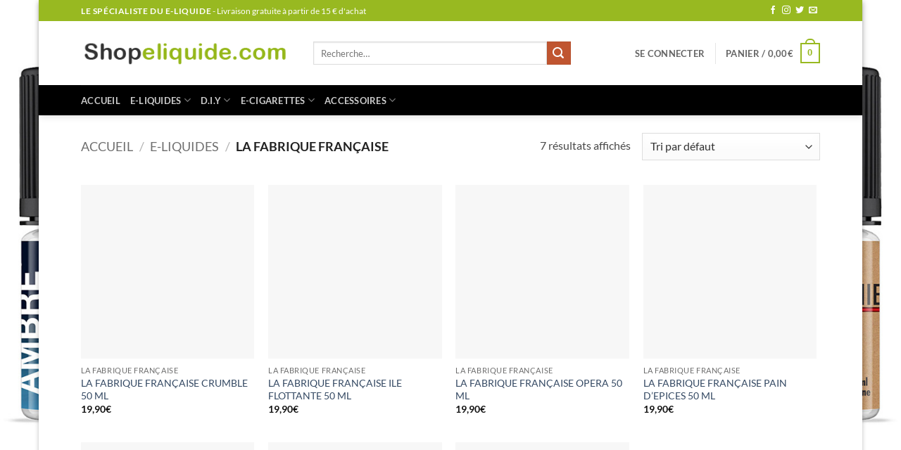

--- FILE ---
content_type: text/html; charset=UTF-8
request_url: https://www.shopeliquide.com/categorie-produit/e-liquides/la-fabrique-francaise/
body_size: 32634
content:
<!DOCTYPE html><html lang="fr-FR" prefix="og: https://ogp.me/ns#" class="loading-site no-js bg-fill"><head><script data-no-optimize="1">var litespeed_docref=sessionStorage.getItem("litespeed_docref");litespeed_docref&&(Object.defineProperty(document,"referrer",{get:function(){return litespeed_docref}}),sessionStorage.removeItem("litespeed_docref"));</script> <meta charset="UTF-8" /><link rel="profile" href="http://gmpg.org/xfn/11" /><link rel="pingback" href="https://www.shopeliquide.com/xmlrpc.php" /> <script type="litespeed/javascript">(function(html){html.className=html.className.replace(/\bno-js\b/,'js')})(document.documentElement)</script> <meta name="viewport" content="width=device-width, initial-scale=1" /><title>Archives des LA FABRIQUE FRANÇAISE - Shopeliquide</title><meta name="robots" content="follow, index, max-snippet:-1, max-video-preview:-1, max-image-preview:large"/><link rel="canonical" href="https://www.shopeliquide.com/categorie-produit/e-liquides/la-fabrique-francaise/" /><meta property="og:locale" content="fr_FR" /><meta property="og:type" content="article" /><meta property="og:title" content="Archives des LA FABRIQUE FRANÇAISE - Shopeliquide" /><meta property="og:url" content="https://www.shopeliquide.com/categorie-produit/e-liquides/la-fabrique-francaise/" /><meta property="og:site_name" content="Shopeliquide" /><meta name="twitter:card" content="summary_large_image" /><meta name="twitter:title" content="Archives des LA FABRIQUE FRANÇAISE - Shopeliquide" /><meta name="twitter:label1" content="Produits" /><meta name="twitter:data1" content="7" /> <script type="application/ld+json" class="rank-math-schema-pro">{"@context":"https://schema.org","@graph":[{"@type":"Organization","@id":"https://www.shopeliquide.com/#organization","name":"Shopeliquide.com SAS"},{"@type":"WebSite","@id":"https://www.shopeliquide.com/#website","url":"https://www.shopeliquide.com","name":"Shopeliquide.com SAS","publisher":{"@id":"https://www.shopeliquide.com/#organization"},"inLanguage":"fr-FR"},{"@type":"BreadcrumbList","@id":"https://www.shopeliquide.com/categorie-produit/e-liquides/la-fabrique-francaise/#breadcrumb","itemListElement":[{"@type":"ListItem","position":"1","item":{"@id":"https://www.shopeliquide.com","name":"Accueil"}},{"@type":"ListItem","position":"2","item":{"@id":"https://www.shopeliquide.com/categorie-produit/e-liquides/la-fabrique-francaise/","name":"LA FABRIQUE FRAN\u00c7AISE"}}]},{"@type":"CollectionPage","@id":"https://www.shopeliquide.com/categorie-produit/e-liquides/la-fabrique-francaise/#webpage","url":"https://www.shopeliquide.com/categorie-produit/e-liquides/la-fabrique-francaise/","name":"Archives des LA FABRIQUE FRAN\u00c7AISE - Shopeliquide","isPartOf":{"@id":"https://www.shopeliquide.com/#website"},"inLanguage":"fr-FR","breadcrumb":{"@id":"https://www.shopeliquide.com/categorie-produit/e-liquides/la-fabrique-francaise/#breadcrumb"}}]}</script> <link rel='prefetch' href='https://www.shopeliquide.com/wp-content/themes/flatsome/assets/js/flatsome.js?ver=e2eddd6c228105dac048' /><link rel='prefetch' href='https://www.shopeliquide.com/wp-content/themes/flatsome/assets/js/chunk.slider.js?ver=3.20.3' /><link rel='prefetch' href='https://www.shopeliquide.com/wp-content/themes/flatsome/assets/js/chunk.popups.js?ver=3.20.3' /><link rel='prefetch' href='https://www.shopeliquide.com/wp-content/themes/flatsome/assets/js/chunk.tooltips.js?ver=3.20.3' /><link rel='prefetch' href='https://www.shopeliquide.com/wp-content/themes/flatsome/assets/js/woocommerce.js?ver=1c9be63d628ff7c3ff4c' /><link rel="alternate" type="application/rss+xml" title="Shopeliquide &raquo; Flux" href="https://www.shopeliquide.com/feed/" /><link rel="alternate" type="application/rss+xml" title="Shopeliquide &raquo; Flux des commentaires" href="https://www.shopeliquide.com/comments/feed/" /><link rel="alternate" type="application/rss+xml" title="Flux pour Shopeliquide &raquo; LA FABRIQUE FRANÇAISE Catégorie" href="https://www.shopeliquide.com/categorie-produit/e-liquides/la-fabrique-francaise/feed/" /><link data-optimized="2" rel="stylesheet" href="https://www.shopeliquide.com/wp-content/litespeed/css/79e92f89b2f7baa5775ef9b23c7b0609.css?ver=574e6" /><style id='woocommerce-inline-inline-css' type='text/css'>.woocommerce form .form-row .required { visibility: visible; }</style><style id='flatsome-main-inline-css' type='text/css'>@font-face {
				font-family: "fl-icons";
				font-display: block;
				src: url(https://www.shopeliquide.com/wp-content/themes/flatsome/assets/css/icons/fl-icons.eot?v=3.20.3);
				src:
					url(https://www.shopeliquide.com/wp-content/themes/flatsome/assets/css/icons/fl-icons.eot#iefix?v=3.20.3) format("embedded-opentype"),
					url(https://www.shopeliquide.com/wp-content/themes/flatsome/assets/css/icons/fl-icons.woff2?v=3.20.3) format("woff2"),
					url(https://www.shopeliquide.com/wp-content/themes/flatsome/assets/css/icons/fl-icons.ttf?v=3.20.3) format("truetype"),
					url(https://www.shopeliquide.com/wp-content/themes/flatsome/assets/css/icons/fl-icons.woff?v=3.20.3) format("woff"),
					url(https://www.shopeliquide.com/wp-content/themes/flatsome/assets/css/icons/fl-icons.svg?v=3.20.3#fl-icons) format("svg");
			}</style> <script id="cookie-law-info-js-extra" type="litespeed/javascript">var _ckyConfig={"_ipData":[],"_assetsURL":"https:\/\/www.shopeliquide.com\/wp-content\/plugins\/cookie-law-info\/lite\/frontend\/images\/","_publicURL":"https:\/\/www.shopeliquide.com","_expiry":"365","_categories":[{"name":"N\u00e9cessaire","slug":"necessary","isNecessary":!0,"ccpaDoNotSell":!0,"cookies":[],"active":!0,"defaultConsent":{"gdpr":!0,"ccpa":!0}},{"name":"Fonctionnelle","slug":"functional","isNecessary":!1,"ccpaDoNotSell":!0,"cookies":[],"active":!0,"defaultConsent":{"gdpr":!1,"ccpa":!1}},{"name":"Analytique","slug":"analytics","isNecessary":!1,"ccpaDoNotSell":!0,"cookies":[],"active":!0,"defaultConsent":{"gdpr":!1,"ccpa":!1}},{"name":"Performance","slug":"performance","isNecessary":!1,"ccpaDoNotSell":!0,"cookies":[],"active":!0,"defaultConsent":{"gdpr":!1,"ccpa":!1}},{"name":"Publicit\u00e9","slug":"advertisement","isNecessary":!1,"ccpaDoNotSell":!0,"cookies":[],"active":!0,"defaultConsent":{"gdpr":!1,"ccpa":!1}}],"_activeLaw":"gdpr","_rootDomain":"","_block":"1","_showBanner":"1","_bannerConfig":{"settings":{"type":"box","preferenceCenterType":"popup","position":"bottom-left","applicableLaw":"gdpr"},"behaviours":{"reloadBannerOnAccept":!1,"loadAnalyticsByDefault":!1,"animations":{"onLoad":"animate","onHide":"sticky"}},"config":{"revisitConsent":{"status":!1,"tag":"revisit-consent","position":"bottom-left","meta":{"url":"#"},"styles":{"background-color":"#0056A7"},"elements":{"title":{"type":"text","tag":"revisit-consent-title","status":!0,"styles":{"color":"#0056a7"}}}},"preferenceCenter":{"toggle":{"status":!0,"tag":"detail-category-toggle","type":"toggle","states":{"active":{"styles":{"background-color":"#1863DC"}},"inactive":{"styles":{"background-color":"#D0D5D2"}}}}},"categoryPreview":{"status":!1,"toggle":{"status":!0,"tag":"detail-category-preview-toggle","type":"toggle","states":{"active":{"styles":{"background-color":"#1863DC"}},"inactive":{"styles":{"background-color":"#D0D5D2"}}}}},"videoPlaceholder":{"status":!0,"styles":{"background-color":"#000000","border-color":"#000000","color":"#ffffff"}},"readMore":{"status":!1,"tag":"readmore-button","type":"link","meta":{"noFollow":!0,"newTab":!0},"styles":{"color":"#98b921","background-color":"transparent","border-color":"transparent"}},"showMore":{"status":!0,"tag":"show-desc-button","type":"button","styles":{"color":"#1863DC"}},"showLess":{"status":!0,"tag":"hide-desc-button","type":"button","styles":{"color":"#1863DC"}},"alwaysActive":{"status":!0,"tag":"always-active","styles":{"color":"#008000"}},"manualLinks":{"status":!0,"tag":"manual-links","type":"link","styles":{"color":"#1863DC"}},"auditTable":{"status":!0},"optOption":{"status":!0,"toggle":{"status":!0,"tag":"optout-option-toggle","type":"toggle","states":{"active":{"styles":{"background-color":"#1863dc"}},"inactive":{"styles":{"background-color":"#FFFFFF"}}}}}}},"_version":"3.3.7","_logConsent":"1","_tags":[{"tag":"accept-button","styles":{"color":"#FFFFFF","background-color":"#98B921","border-color":"#98B921"}},{"tag":"reject-button","styles":{"color":"#98b921","background-color":"transparent","border-color":"#98B921"}},{"tag":"settings-button","styles":{"color":"#98B921","background-color":"transparent","border-color":"#98B921"}},{"tag":"readmore-button","styles":{"color":"#98b921","background-color":"transparent","border-color":"transparent"}},{"tag":"donotsell-button","styles":{"color":"#1863DC","background-color":"transparent","border-color":"transparent"}},{"tag":"show-desc-button","styles":{"color":"#1863DC"}},{"tag":"hide-desc-button","styles":{"color":"#1863DC"}},{"tag":"cky-always-active","styles":[]},{"tag":"cky-link","styles":[]},{"tag":"accept-button","styles":{"color":"#FFFFFF","background-color":"#98B921","border-color":"#98B921"}},{"tag":"revisit-consent","styles":{"background-color":"#0056A7"}}],"_shortCodes":[{"key":"cky_readmore","content":"<a href=\"https:\/\/shopeliquide.com\/protection-et-vie-privee\/\" class=\"cky-policy\" aria-label=\"Politique relative aux cookies\" target=\"_blank\" rel=\"noopener\" data-cky-tag=\"readmore-button\">Politique relative aux cookies<\/a>","tag":"readmore-button","status":!1,"attributes":{"rel":"nofollow","target":"_blank"}},{"key":"cky_show_desc","content":"<button class=\"cky-show-desc-btn\" data-cky-tag=\"show-desc-button\" aria-label=\"Afficher plus\">Afficher plus<\/button>","tag":"show-desc-button","status":!0,"attributes":[]},{"key":"cky_hide_desc","content":"<button class=\"cky-show-desc-btn\" data-cky-tag=\"hide-desc-button\" aria-label=\"Afficher moins\">Afficher moins<\/button>","tag":"hide-desc-button","status":!0,"attributes":[]},{"key":"cky_optout_show_desc","content":"[cky_optout_show_desc]","tag":"optout-show-desc-button","status":!0,"attributes":[]},{"key":"cky_optout_hide_desc","content":"[cky_optout_hide_desc]","tag":"optout-hide-desc-button","status":!0,"attributes":[]},{"key":"cky_category_toggle_label","content":"[cky_{{status}}_category_label] [cky_preference_{{category_slug}}_title]","tag":"","status":!0,"attributes":[]},{"key":"cky_enable_category_label","content":"Activer","tag":"","status":!0,"attributes":[]},{"key":"cky_disable_category_label","content":"D\u00e9sactiver","tag":"","status":!0,"attributes":[]},{"key":"cky_video_placeholder","content":"<div class=\"video-placeholder-normal\" data-cky-tag=\"video-placeholder\" id=\"[UNIQUEID]\"><p class=\"video-placeholder-text-normal\" data-cky-tag=\"placeholder-title\">Veuillez accepter le consentement des cookies<\/p><\/div>","tag":"","status":!0,"attributes":[]},{"key":"cky_enable_optout_label","content":"Activer","tag":"","status":!0,"attributes":[]},{"key":"cky_disable_optout_label","content":"D\u00e9sactiver","tag":"","status":!0,"attributes":[]},{"key":"cky_optout_toggle_label","content":"[cky_{{status}}_optout_label] [cky_optout_option_title]","tag":"","status":!0,"attributes":[]},{"key":"cky_optout_option_title","content":"Ne vendez pas mes informations personnelles","tag":"","status":!0,"attributes":[]},{"key":"cky_optout_close_label","content":"Fermer","tag":"","status":!0,"attributes":[]},{"key":"cky_preference_close_label","content":"Fermer","tag":"","status":!0,"attributes":[]}],"_rtl":"","_language":"fr","_providersToBlock":[]};var _ckyStyles={"css":".cky-overlay{background: #000000; opacity: 0.4; position: fixed; top: 0; left: 0; width: 100%; height: 100%; z-index: 99999999;}.cky-hide{display: none;}.cky-btn-revisit-wrapper{display: flex; align-items: center; justify-content: center; background: #0056a7; width: 45px; height: 45px; border-radius: 50%; position: fixed; z-index: 999999; cursor: pointer;}.cky-revisit-bottom-left{bottom: 15px; left: 15px;}.cky-revisit-bottom-right{bottom: 15px; right: 15px;}.cky-btn-revisit-wrapper .cky-btn-revisit{display: flex; align-items: center; justify-content: center; background: none; border: none; cursor: pointer; position: relative; margin: 0; padding: 0;}.cky-btn-revisit-wrapper .cky-btn-revisit img{max-width: fit-content; margin: 0; height: 30px; width: 30px;}.cky-revisit-bottom-left:hover::before{content: attr(data-tooltip); position: absolute; background: #4e4b66; color: #ffffff; left: calc(100% + 7px); font-size: 12px; line-height: 16px; width: max-content; padding: 4px 8px; border-radius: 4px;}.cky-revisit-bottom-left:hover::after{position: absolute; content: \"\"; border: 5px solid transparent; left: calc(100% + 2px); border-left-width: 0; border-right-color: #4e4b66;}.cky-revisit-bottom-right:hover::before{content: attr(data-tooltip); position: absolute; background: #4e4b66; color: #ffffff; right: calc(100% + 7px); font-size: 12px; line-height: 16px; width: max-content; padding: 4px 8px; border-radius: 4px;}.cky-revisit-bottom-right:hover::after{position: absolute; content: \"\"; border: 5px solid transparent; right: calc(100% + 2px); border-right-width: 0; border-left-color: #4e4b66;}.cky-revisit-hide{display: none;}.cky-consent-container{position: fixed; width: 440px; box-sizing: border-box; z-index: 9999999; border-radius: 6px;}.cky-consent-container .cky-consent-bar{background: #ffffff; border: 1px solid; padding: 20px 26px; box-shadow: 0 -1px 10px 0 #acabab4d; border-radius: 6px;}.cky-box-bottom-left{bottom: 40px; left: 40px;}.cky-box-bottom-right{bottom: 40px; right: 40px;}.cky-box-top-left{top: 40px; left: 40px;}.cky-box-top-right{top: 40px; right: 40px;}.cky-custom-brand-logo-wrapper .cky-custom-brand-logo{width: 100px; height: auto; margin: 0 0 12px 0;}.cky-notice .cky-title{color: #212121; font-weight: 700; font-size: 18px; line-height: 24px; margin: 0 0 12px 0;}.cky-notice-des *,.cky-preference-content-wrapper *,.cky-accordion-header-des *,.cky-gpc-wrapper .cky-gpc-desc *{font-size: 14px;}.cky-notice-des{color: #212121; font-size: 14px; line-height: 24px; font-weight: 400;}.cky-notice-des img{height: 25px; width: 25px;}.cky-consent-bar .cky-notice-des p,.cky-gpc-wrapper .cky-gpc-desc p,.cky-preference-body-wrapper .cky-preference-content-wrapper p,.cky-accordion-header-wrapper .cky-accordion-header-des p,.cky-cookie-des-table li div:last-child p{color: inherit; margin-top: 0; overflow-wrap: break-word;}.cky-notice-des P:last-child,.cky-preference-content-wrapper p:last-child,.cky-cookie-des-table li div:last-child p:last-child,.cky-gpc-wrapper .cky-gpc-desc p:last-child{margin-bottom: 0;}.cky-notice-des a.cky-policy,.cky-notice-des button.cky-policy{font-size: 14px; color: #1863dc; white-space: nowrap; cursor: pointer; background: transparent; border: 1px solid; text-decoration: underline;}.cky-notice-des button.cky-policy{padding: 0;}.cky-notice-des a.cky-policy:focus-visible,.cky-notice-des button.cky-policy:focus-visible,.cky-preference-content-wrapper .cky-show-desc-btn:focus-visible,.cky-accordion-header .cky-accordion-btn:focus-visible,.cky-preference-header .cky-btn-close:focus-visible,.cky-switch input[type=\"checkbox\"]:focus-visible,.cky-footer-wrapper a:focus-visible,.cky-btn:focus-visible{outline: 2px solid #1863dc; outline-offset: 2px;}.cky-btn:focus:not(:focus-visible),.cky-accordion-header .cky-accordion-btn:focus:not(:focus-visible),.cky-preference-content-wrapper .cky-show-desc-btn:focus:not(:focus-visible),.cky-btn-revisit-wrapper .cky-btn-revisit:focus:not(:focus-visible),.cky-preference-header .cky-btn-close:focus:not(:focus-visible),.cky-consent-bar .cky-banner-btn-close:focus:not(:focus-visible){outline: 0;}button.cky-show-desc-btn:not(:hover):not(:active){color: #1863dc; background: transparent;}button.cky-accordion-btn:not(:hover):not(:active),button.cky-banner-btn-close:not(:hover):not(:active),button.cky-btn-revisit:not(:hover):not(:active),button.cky-btn-close:not(:hover):not(:active){background: transparent;}.cky-consent-bar button:hover,.cky-modal.cky-modal-open button:hover,.cky-consent-bar button:focus,.cky-modal.cky-modal-open button:focus{text-decoration: none;}.cky-notice-btn-wrapper{display: flex; justify-content: flex-start; align-items: center; flex-wrap: wrap; margin-top: 16px;}.cky-notice-btn-wrapper .cky-btn{text-shadow: none; box-shadow: none;}.cky-btn{flex: auto; max-width: 100%; font-size: 14px; font-family: inherit; line-height: 24px; padding: 8px; font-weight: 500; margin: 0 8px 0 0; border-radius: 2px; cursor: pointer; text-align: center; text-transform: none; min-height: 0;}.cky-btn:hover{opacity: 0.8;}.cky-btn-customize{color: #1863dc; background: transparent; border: 2px solid #1863dc;}.cky-btn-reject{color: #1863dc; background: transparent; border: 2px solid #1863dc;}.cky-btn-accept{background: #1863dc; color: #ffffff; border: 2px solid #1863dc;}.cky-btn:last-child{margin-right: 0;}@media (max-width: 576px){.cky-box-bottom-left{bottom: 0; left: 0;}.cky-box-bottom-right{bottom: 0; right: 0;}.cky-box-top-left{top: 0; left: 0;}.cky-box-top-right{top: 0; right: 0;}}@media (max-width: 440px){.cky-box-bottom-left, .cky-box-bottom-right, .cky-box-top-left, .cky-box-top-right{width: 100%; max-width: 100%;}.cky-consent-container .cky-consent-bar{padding: 20px 0;}.cky-custom-brand-logo-wrapper, .cky-notice .cky-title, .cky-notice-des, .cky-notice-btn-wrapper{padding: 0 24px;}.cky-notice-des{max-height: 40vh; overflow-y: scroll;}.cky-notice-btn-wrapper{flex-direction: column; margin-top: 0;}.cky-btn{width: 100%; margin: 10px 0 0 0;}.cky-notice-btn-wrapper .cky-btn-customize{order: 2;}.cky-notice-btn-wrapper .cky-btn-reject{order: 3;}.cky-notice-btn-wrapper .cky-btn-accept{order: 1; margin-top: 16px;}}@media (max-width: 352px){.cky-notice .cky-title{font-size: 16px;}.cky-notice-des *{font-size: 12px;}.cky-notice-des, .cky-btn{font-size: 12px;}}.cky-modal.cky-modal-open{display: flex; visibility: visible; -webkit-transform: translate(-50%, -50%); -moz-transform: translate(-50%, -50%); -ms-transform: translate(-50%, -50%); -o-transform: translate(-50%, -50%); transform: translate(-50%, -50%); top: 50%; left: 50%; transition: all 1s ease;}.cky-modal{box-shadow: 0 32px 68px rgba(0, 0, 0, 0.3); margin: 0 auto; position: fixed; max-width: 100%; background: #ffffff; top: 50%; box-sizing: border-box; border-radius: 6px; z-index: 999999999; color: #212121; -webkit-transform: translate(-50%, 100%); -moz-transform: translate(-50%, 100%); -ms-transform: translate(-50%, 100%); -o-transform: translate(-50%, 100%); transform: translate(-50%, 100%); visibility: hidden; transition: all 0s ease;}.cky-preference-center{max-height: 79vh; overflow: hidden; width: 845px; overflow: hidden; flex: 1 1 0; display: flex; flex-direction: column; border-radius: 6px;}.cky-preference-header{display: flex; align-items: center; justify-content: space-between; padding: 22px 24px; border-bottom: 1px solid;}.cky-preference-header .cky-preference-title{font-size: 18px; font-weight: 700; line-height: 24px;}.cky-preference-header .cky-btn-close{margin: 0; cursor: pointer; vertical-align: middle; padding: 0; background: none; border: none; width: auto; height: auto; min-height: 0; line-height: 0; text-shadow: none; box-shadow: none;}.cky-preference-header .cky-btn-close img{margin: 0; height: 10px; width: 10px;}.cky-preference-body-wrapper{padding: 0 24px; flex: 1; overflow: auto; box-sizing: border-box;}.cky-preference-content-wrapper,.cky-gpc-wrapper .cky-gpc-desc{font-size: 14px; line-height: 24px; font-weight: 400; padding: 12px 0;}.cky-preference-content-wrapper{border-bottom: 1px solid;}.cky-preference-content-wrapper img{height: 25px; width: 25px;}.cky-preference-content-wrapper .cky-show-desc-btn{font-size: 14px; font-family: inherit; color: #1863dc; text-decoration: none; line-height: 24px; padding: 0; margin: 0; white-space: nowrap; cursor: pointer; background: transparent; border-color: transparent; text-transform: none; min-height: 0; text-shadow: none; box-shadow: none;}.cky-accordion-wrapper{margin-bottom: 10px;}.cky-accordion{border-bottom: 1px solid;}.cky-accordion:last-child{border-bottom: none;}.cky-accordion .cky-accordion-item{display: flex; margin-top: 10px;}.cky-accordion .cky-accordion-body{display: none;}.cky-accordion.cky-accordion-active .cky-accordion-body{display: block; padding: 0 22px; margin-bottom: 16px;}.cky-accordion-header-wrapper{cursor: pointer; width: 100%;}.cky-accordion-item .cky-accordion-header{display: flex; justify-content: space-between; align-items: center;}.cky-accordion-header .cky-accordion-btn{font-size: 16px; font-family: inherit; color: #212121; line-height: 24px; background: none; border: none; font-weight: 700; padding: 0; margin: 0; cursor: pointer; text-transform: none; min-height: 0; text-shadow: none; box-shadow: none;}.cky-accordion-header .cky-always-active{color: #008000; font-weight: 600; line-height: 24px; font-size: 14px;}.cky-accordion-header-des{font-size: 14px; line-height: 24px; margin: 10px 0 16px 0;}.cky-accordion-chevron{margin-right: 22px; position: relative; cursor: pointer;}.cky-accordion-chevron-hide{display: none;}.cky-accordion .cky-accordion-chevron i::before{content: \"\"; position: absolute; border-right: 1.4px solid; border-bottom: 1.4px solid; border-color: inherit; height: 6px; width: 6px; -webkit-transform: rotate(-45deg); -moz-transform: rotate(-45deg); -ms-transform: rotate(-45deg); -o-transform: rotate(-45deg); transform: rotate(-45deg); transition: all 0.2s ease-in-out; top: 8px;}.cky-accordion.cky-accordion-active .cky-accordion-chevron i::before{-webkit-transform: rotate(45deg); -moz-transform: rotate(45deg); -ms-transform: rotate(45deg); -o-transform: rotate(45deg); transform: rotate(45deg);}.cky-audit-table{background: #f4f4f4; border-radius: 6px;}.cky-audit-table .cky-empty-cookies-text{color: inherit; font-size: 12px; line-height: 24px; margin: 0; padding: 10px;}.cky-audit-table .cky-cookie-des-table{font-size: 12px; line-height: 24px; font-weight: normal; padding: 15px 10px; border-bottom: 1px solid; border-bottom-color: inherit; margin: 0;}.cky-audit-table .cky-cookie-des-table:last-child{border-bottom: none;}.cky-audit-table .cky-cookie-des-table li{list-style-type: none; display: flex; padding: 3px 0;}.cky-audit-table .cky-cookie-des-table li:first-child{padding-top: 0;}.cky-cookie-des-table li div:first-child{width: 100px; font-weight: 600; word-break: break-word; word-wrap: break-word;}.cky-cookie-des-table li div:last-child{flex: 1; word-break: break-word; word-wrap: break-word; margin-left: 8px;}.cky-footer-shadow{display: block; width: 100%; height: 40px; background: linear-gradient(180deg, rgba(255, 255, 255, 0) 0%, #ffffff 100%); position: absolute; bottom: calc(100% - 1px);}.cky-footer-wrapper{position: relative;}.cky-prefrence-btn-wrapper{display: flex; flex-wrap: wrap; align-items: center; justify-content: center; padding: 22px 24px; border-top: 1px solid;}.cky-prefrence-btn-wrapper .cky-btn{flex: auto; max-width: 100%; text-shadow: none; box-shadow: none;}.cky-btn-preferences{color: #1863dc; background: transparent; border: 2px solid #1863dc;}.cky-preference-header,.cky-preference-body-wrapper,.cky-preference-content-wrapper,.cky-accordion-wrapper,.cky-accordion,.cky-accordion-wrapper,.cky-footer-wrapper,.cky-prefrence-btn-wrapper{border-color: inherit;}@media (max-width: 845px){.cky-modal{max-width: calc(100% - 16px);}}@media (max-width: 576px){.cky-modal{max-width: 100%;}.cky-preference-center{max-height: 100vh;}.cky-prefrence-btn-wrapper{flex-direction: column;}.cky-accordion.cky-accordion-active .cky-accordion-body{padding-right: 0;}.cky-prefrence-btn-wrapper .cky-btn{width: 100%; margin: 10px 0 0 0;}.cky-prefrence-btn-wrapper .cky-btn-reject{order: 3;}.cky-prefrence-btn-wrapper .cky-btn-accept{order: 1; margin-top: 0;}.cky-prefrence-btn-wrapper .cky-btn-preferences{order: 2;}}@media (max-width: 425px){.cky-accordion-chevron{margin-right: 15px;}.cky-notice-btn-wrapper{margin-top: 0;}.cky-accordion.cky-accordion-active .cky-accordion-body{padding: 0 15px;}}@media (max-width: 352px){.cky-preference-header .cky-preference-title{font-size: 16px;}.cky-preference-header{padding: 16px 24px;}.cky-preference-content-wrapper *, .cky-accordion-header-des *{font-size: 12px;}.cky-preference-content-wrapper, .cky-preference-content-wrapper .cky-show-more, .cky-accordion-header .cky-always-active, .cky-accordion-header-des, .cky-preference-content-wrapper .cky-show-desc-btn, .cky-notice-des a.cky-policy{font-size: 12px;}.cky-accordion-header .cky-accordion-btn{font-size: 14px;}}.cky-switch{display: flex;}.cky-switch input[type=\"checkbox\"]{position: relative; width: 44px; height: 24px; margin: 0; background: #d0d5d2; -webkit-appearance: none; border-radius: 50px; cursor: pointer; outline: 0; border: none; top: 0;}.cky-switch input[type=\"checkbox\"]:checked{background: #1863dc;}.cky-switch input[type=\"checkbox\"]:before{position: absolute; content: \"\"; height: 20px; width: 20px; left: 2px; bottom: 2px; border-radius: 50%; background-color: white; -webkit-transition: 0.4s; transition: 0.4s; margin: 0;}.cky-switch input[type=\"checkbox\"]:after{display: none;}.cky-switch input[type=\"checkbox\"]:checked:before{-webkit-transform: translateX(20px); -ms-transform: translateX(20px); transform: translateX(20px);}@media (max-width: 425px){.cky-switch input[type=\"checkbox\"]{width: 38px; height: 21px;}.cky-switch input[type=\"checkbox\"]:before{height: 17px; width: 17px;}.cky-switch input[type=\"checkbox\"]:checked:before{-webkit-transform: translateX(17px); -ms-transform: translateX(17px); transform: translateX(17px);}}.cky-consent-bar .cky-banner-btn-close{position: absolute; right: 9px; top: 5px; background: none; border: none; cursor: pointer; padding: 0; margin: 0; min-height: 0; line-height: 0; height: auto; width: auto; text-shadow: none; box-shadow: none;}.cky-consent-bar .cky-banner-btn-close img{height: 9px; width: 9px; margin: 0;}.cky-notice-group{font-size: 14px; line-height: 24px; font-weight: 400; color: #212121;}.cky-notice-btn-wrapper .cky-btn-do-not-sell{font-size: 14px; line-height: 24px; padding: 6px 0; margin: 0; font-weight: 500; background: none; border-radius: 2px; border: none; cursor: pointer; text-align: left; color: #1863dc; background: transparent; border-color: transparent; box-shadow: none; text-shadow: none;}.cky-consent-bar .cky-banner-btn-close:focus-visible,.cky-notice-btn-wrapper .cky-btn-do-not-sell:focus-visible,.cky-opt-out-btn-wrapper .cky-btn:focus-visible,.cky-opt-out-checkbox-wrapper input[type=\"checkbox\"].cky-opt-out-checkbox:focus-visible{outline: 2px solid #1863dc; outline-offset: 2px;}@media (max-width: 440px){.cky-consent-container{width: 100%;}}@media (max-width: 352px){.cky-notice-des a.cky-policy, .cky-notice-btn-wrapper .cky-btn-do-not-sell{font-size: 12px;}}.cky-opt-out-wrapper{padding: 12px 0;}.cky-opt-out-wrapper .cky-opt-out-checkbox-wrapper{display: flex; align-items: center;}.cky-opt-out-checkbox-wrapper .cky-opt-out-checkbox-label{font-size: 16px; font-weight: 700; line-height: 24px; margin: 0 0 0 12px; cursor: pointer;}.cky-opt-out-checkbox-wrapper input[type=\"checkbox\"].cky-opt-out-checkbox{background-color: #ffffff; border: 1px solid black; width: 20px; height: 18.5px; margin: 0; -webkit-appearance: none; position: relative; display: flex; align-items: center; justify-content: center; border-radius: 2px; cursor: pointer;}.cky-opt-out-checkbox-wrapper input[type=\"checkbox\"].cky-opt-out-checkbox:checked{background-color: #1863dc; border: none;}.cky-opt-out-checkbox-wrapper input[type=\"checkbox\"].cky-opt-out-checkbox:checked::after{left: 6px; bottom: 4px; width: 7px; height: 13px; border: solid #ffffff; border-width: 0 3px 3px 0; border-radius: 2px; -webkit-transform: rotate(45deg); -ms-transform: rotate(45deg); transform: rotate(45deg); content: \"\"; position: absolute; box-sizing: border-box;}.cky-opt-out-checkbox-wrapper.cky-disabled .cky-opt-out-checkbox-label,.cky-opt-out-checkbox-wrapper.cky-disabled input[type=\"checkbox\"].cky-opt-out-checkbox{cursor: no-drop;}.cky-gpc-wrapper{margin: 0 0 0 32px;}.cky-footer-wrapper .cky-opt-out-btn-wrapper{display: flex; flex-wrap: wrap; align-items: center; justify-content: center; padding: 22px 24px;}.cky-opt-out-btn-wrapper .cky-btn{flex: auto; max-width: 100%; text-shadow: none; box-shadow: none;}.cky-opt-out-btn-wrapper .cky-btn-cancel{border: 1px solid #dedfe0; background: transparent; color: #858585;}.cky-opt-out-btn-wrapper .cky-btn-confirm{background: #1863dc; color: #ffffff; border: 1px solid #1863dc;}@media (max-width: 352px){.cky-opt-out-checkbox-wrapper .cky-opt-out-checkbox-label{font-size: 14px;}.cky-gpc-wrapper .cky-gpc-desc, .cky-gpc-wrapper .cky-gpc-desc *{font-size: 12px;}.cky-opt-out-checkbox-wrapper input[type=\"checkbox\"].cky-opt-out-checkbox{width: 16px; height: 16px;}.cky-opt-out-checkbox-wrapper input[type=\"checkbox\"].cky-opt-out-checkbox:checked::after{left: 5px; bottom: 4px; width: 3px; height: 9px;}.cky-gpc-wrapper{margin: 0 0 0 28px;}}.video-placeholder-youtube{background-size: 100% 100%; background-position: center; background-repeat: no-repeat; background-color: #b2b0b059; position: relative; display: flex; align-items: center; justify-content: center; max-width: 100%;}.video-placeholder-text-youtube{text-align: center; align-items: center; padding: 10px 16px; background-color: #000000cc; color: #ffffff; border: 1px solid; border-radius: 2px; cursor: pointer;}.video-placeholder-normal{background-image: url(\"\/wp-content\/plugins\/cookie-law-info\/lite\/frontend\/images\/placeholder.svg\"); background-size: 80px; background-position: center; background-repeat: no-repeat; background-color: #b2b0b059; position: relative; display: flex; align-items: flex-end; justify-content: center; max-width: 100%;}.video-placeholder-text-normal{align-items: center; padding: 10px 16px; text-align: center; border: 1px solid; border-radius: 2px; cursor: pointer;}.cky-rtl{direction: rtl; text-align: right;}.cky-rtl .cky-banner-btn-close{left: 9px; right: auto;}.cky-rtl .cky-notice-btn-wrapper .cky-btn:last-child{margin-right: 8px;}.cky-rtl .cky-notice-btn-wrapper .cky-btn:first-child{margin-right: 0;}.cky-rtl .cky-notice-btn-wrapper{margin-left: 0; margin-right: 15px;}.cky-rtl .cky-prefrence-btn-wrapper .cky-btn{margin-right: 8px;}.cky-rtl .cky-prefrence-btn-wrapper .cky-btn:first-child{margin-right: 0;}.cky-rtl .cky-accordion .cky-accordion-chevron i::before{border: none; border-left: 1.4px solid; border-top: 1.4px solid; left: 12px;}.cky-rtl .cky-accordion.cky-accordion-active .cky-accordion-chevron i::before{-webkit-transform: rotate(-135deg); -moz-transform: rotate(-135deg); -ms-transform: rotate(-135deg); -o-transform: rotate(-135deg); transform: rotate(-135deg);}@media (max-width: 768px){.cky-rtl .cky-notice-btn-wrapper{margin-right: 0;}}@media (max-width: 576px){.cky-rtl .cky-notice-btn-wrapper .cky-btn:last-child{margin-right: 0;}.cky-rtl .cky-prefrence-btn-wrapper .cky-btn{margin-right: 0;}.cky-rtl .cky-accordion.cky-accordion-active .cky-accordion-body{padding: 0 22px 0 0;}}@media (max-width: 425px){.cky-rtl .cky-accordion.cky-accordion-active .cky-accordion-body{padding: 0 15px 0 0;}}.cky-rtl .cky-opt-out-btn-wrapper .cky-btn{margin-right: 12px;}.cky-rtl .cky-opt-out-btn-wrapper .cky-btn:first-child{margin-right: 0;}.cky-rtl .cky-opt-out-checkbox-wrapper .cky-opt-out-checkbox-label{margin: 0 12px 0 0;}"}</script> <script type="litespeed/javascript" data-src="https://www.shopeliquide.com/wp-includes/js/jquery/jquery.min.js" id="jquery-core-js"></script> <script id="wc-add-to-cart-js-extra" type="litespeed/javascript">var wc_add_to_cart_params={"ajax_url":"\/wp-admin\/admin-ajax.php","wc_ajax_url":"\/?wc-ajax=%%endpoint%%","i18n_view_cart":"Voir le panier","cart_url":"https:\/\/www.shopeliquide.com\/panier\/","is_cart":"","cart_redirect_after_add":"no"}</script> <link rel="https://api.w.org/" href="https://www.shopeliquide.com/wp-json/" /><link rel="alternate" title="JSON" type="application/json" href="https://www.shopeliquide.com/wp-json/wp/v2/product_cat/136" /><link rel="EditURI" type="application/rsd+xml" title="RSD" href="https://www.shopeliquide.com/xmlrpc.php?rsd" /><style id="cky-style-inline">[data-cky-tag]{visibility:hidden;}</style><noscript><style>.woocommerce-product-gallery{ opacity: 1 !important; }</style></noscript><link rel="icon" href="https://www.shopeliquide.com/wp-content/uploads/2022/10/cropped-favicon-32x32.png" sizes="32x32" /><link rel="icon" href="https://www.shopeliquide.com/wp-content/uploads/2022/10/cropped-favicon-192x192.png" sizes="192x192" /><link rel="apple-touch-icon" href="https://www.shopeliquide.com/wp-content/uploads/2022/10/cropped-favicon-180x180.png" /><meta name="msapplication-TileImage" content="https://www.shopeliquide.com/wp-content/uploads/2022/10/cropped-favicon-270x270.png" /><style id="custom-css" type="text/css">:root {--primary-color: #98b921;--fs-color-primary: #98b921;--fs-color-secondary: #C05530;--fs-color-success: #627D47;--fs-color-alert: #b20000;--fs-color-base: #4a4a4a;--fs-experimental-link-color: #334862;--fs-experimental-link-color-hover: #111;}.tooltipster-base {--tooltip-color: #fff;--tooltip-bg-color: #000;}.off-canvas-right .mfp-content, .off-canvas-left .mfp-content {--drawer-width: 300px;}.off-canvas .mfp-content.off-canvas-cart {--drawer-width: 360px;}html{background-image: url('https://www.shopeliquide.com/wp-content/uploads/2022/02/bkk-shope1.jpg');}html{background-color:#ffffff!important;}.header-main{height: 91px}#logo img{max-height: 91px}#logo{width:300px;}.header-bottom{min-height: 43px}.header-top{min-height: 30px}.transparent .header-main{height: 30px}.transparent #logo img{max-height: 30px}.has-transparent + .page-title:first-of-type,.has-transparent + #main > .page-title,.has-transparent + #main > div > .page-title,.has-transparent + #main .page-header-wrapper:first-of-type .page-title{padding-top: 110px;}.header.show-on-scroll,.stuck .header-main{height:70px!important}.stuck #logo img{max-height: 70px!important}.search-form{ width: 80%;}.header-bg-color {background-color: rgba(255,255,255,0.9)}.header-bottom {background-color: #000000}.stuck .header-main .nav > li > a{line-height: 50px }@media (max-width: 549px) {.header-main{height: 70px}#logo img{max-height: 70px}}.nav-dropdown{border-radius:3px}.nav-dropdown{font-size:100%}body{font-family: Lato, sans-serif;}body {font-weight: 400;font-style: normal;}.nav > li > a {font-family: Lato, sans-serif;}.mobile-sidebar-levels-2 .nav > li > ul > li > a {font-family: Lato, sans-serif;}.nav > li > a,.mobile-sidebar-levels-2 .nav > li > ul > li > a {font-weight: 700;font-style: normal;}h1,h2,h3,h4,h5,h6,.heading-font, .off-canvas-center .nav-sidebar.nav-vertical > li > a{font-family: Lato, sans-serif;}h1,h2,h3,h4,h5,h6,.heading-font,.banner h1,.banner h2 {font-weight: 700;font-style: normal;}.alt-font{font-family: "Dancing Script", sans-serif;}.alt-font {font-weight: 400!important;font-style: normal!important;}.current .breadcrumb-step, [data-icon-label]:after, .button#place_order,.button.checkout,.checkout-button,.single_add_to_cart_button.button, .sticky-add-to-cart-select-options-button{background-color: #408211!important }@media screen and (min-width: 550px){.products .box-vertical .box-image{min-width: 247px!important;width: 247px!important;}}.footer-2{background-color: #0a0a0a}.absolute-footer, html{background-color: #000000}.page-title-small + main .product-container > .row{padding-top:0;}.nav-vertical-fly-out > li + li {border-top-width: 1px; border-top-style: solid;}/* Custom CSS */button.single_add_to_cart_button.button.alt {margin-top: 10px;}.grecaptcha-badge { visibility: hidden;}.label-new.menu-item > a:after{content:"Nouveau";}.label-hot.menu-item > a:after{content:"Populaire";}.label-sale.menu-item > a:after{content:"En action";}.label-popular.menu-item > a:after{content:"Populaire";}</style><style id="flatsome-swatches-css">.variations th,.variations td {display: block;}.variations .label {display: flex;align-items: center;}.variations .label label {margin: .5em 0;}.ux-swatch-selected-value {font-weight: normal;font-size: .9em;}.variations_form .ux-swatch.selected {box-shadow: 0 0 0 2px var(--fs-color-secondary);}.ux-swatches-in-loop .ux-swatch.selected {box-shadow: 0 0 0 2px var(--fs-color-secondary);}</style><style id="infinite-scroll-css" type="text/css">.page-load-status,.archive .woocommerce-pagination {display: none;}</style><style id="kirki-inline-styles">/* latin-ext */
@font-face {
  font-family: 'Lato';
  font-style: normal;
  font-weight: 400;
  font-display: swap;
  src: url(https://www.shopeliquide.com/wp-content/fonts/lato/S6uyw4BMUTPHjxAwXjeu.woff2) format('woff2');
  unicode-range: U+0100-02BA, U+02BD-02C5, U+02C7-02CC, U+02CE-02D7, U+02DD-02FF, U+0304, U+0308, U+0329, U+1D00-1DBF, U+1E00-1E9F, U+1EF2-1EFF, U+2020, U+20A0-20AB, U+20AD-20C0, U+2113, U+2C60-2C7F, U+A720-A7FF;
}
/* latin */
@font-face {
  font-family: 'Lato';
  font-style: normal;
  font-weight: 400;
  font-display: swap;
  src: url(https://www.shopeliquide.com/wp-content/fonts/lato/S6uyw4BMUTPHjx4wXg.woff2) format('woff2');
  unicode-range: U+0000-00FF, U+0131, U+0152-0153, U+02BB-02BC, U+02C6, U+02DA, U+02DC, U+0304, U+0308, U+0329, U+2000-206F, U+20AC, U+2122, U+2191, U+2193, U+2212, U+2215, U+FEFF, U+FFFD;
}
/* latin-ext */
@font-face {
  font-family: 'Lato';
  font-style: normal;
  font-weight: 700;
  font-display: swap;
  src: url(https://www.shopeliquide.com/wp-content/fonts/lato/S6u9w4BMUTPHh6UVSwaPGR_p.woff2) format('woff2');
  unicode-range: U+0100-02BA, U+02BD-02C5, U+02C7-02CC, U+02CE-02D7, U+02DD-02FF, U+0304, U+0308, U+0329, U+1D00-1DBF, U+1E00-1E9F, U+1EF2-1EFF, U+2020, U+20A0-20AB, U+20AD-20C0, U+2113, U+2C60-2C7F, U+A720-A7FF;
}
/* latin */
@font-face {
  font-family: 'Lato';
  font-style: normal;
  font-weight: 700;
  font-display: swap;
  src: url(https://www.shopeliquide.com/wp-content/fonts/lato/S6u9w4BMUTPHh6UVSwiPGQ.woff2) format('woff2');
  unicode-range: U+0000-00FF, U+0131, U+0152-0153, U+02BB-02BC, U+02C6, U+02DA, U+02DC, U+0304, U+0308, U+0329, U+2000-206F, U+20AC, U+2122, U+2191, U+2193, U+2212, U+2215, U+FEFF, U+FFFD;
}/* vietnamese */
@font-face {
  font-family: 'Dancing Script';
  font-style: normal;
  font-weight: 400;
  font-display: swap;
  src: url(https://www.shopeliquide.com/wp-content/fonts/dancing-script/If2cXTr6YS-zF4S-kcSWSVi_sxjsohD9F50Ruu7BMSo3Rep8ltA.woff2) format('woff2');
  unicode-range: U+0102-0103, U+0110-0111, U+0128-0129, U+0168-0169, U+01A0-01A1, U+01AF-01B0, U+0300-0301, U+0303-0304, U+0308-0309, U+0323, U+0329, U+1EA0-1EF9, U+20AB;
}
/* latin-ext */
@font-face {
  font-family: 'Dancing Script';
  font-style: normal;
  font-weight: 400;
  font-display: swap;
  src: url(https://www.shopeliquide.com/wp-content/fonts/dancing-script/If2cXTr6YS-zF4S-kcSWSVi_sxjsohD9F50Ruu7BMSo3ROp8ltA.woff2) format('woff2');
  unicode-range: U+0100-02BA, U+02BD-02C5, U+02C7-02CC, U+02CE-02D7, U+02DD-02FF, U+0304, U+0308, U+0329, U+1D00-1DBF, U+1E00-1E9F, U+1EF2-1EFF, U+2020, U+20A0-20AB, U+20AD-20C0, U+2113, U+2C60-2C7F, U+A720-A7FF;
}
/* latin */
@font-face {
  font-family: 'Dancing Script';
  font-style: normal;
  font-weight: 400;
  font-display: swap;
  src: url(https://www.shopeliquide.com/wp-content/fonts/dancing-script/If2cXTr6YS-zF4S-kcSWSVi_sxjsohD9F50Ruu7BMSo3Sup8.woff2) format('woff2');
  unicode-range: U+0000-00FF, U+0131, U+0152-0153, U+02BB-02BC, U+02C6, U+02DA, U+02DC, U+0304, U+0308, U+0329, U+2000-206F, U+20AC, U+2122, U+2191, U+2193, U+2212, U+2215, U+FEFF, U+FFFD;
}</style></head><body class="archive tax-product_cat term-la-fabrique-francaise term-136 theme-flatsome woocommerce woocommerce-page woocommerce-no-js boxed header-shadow bg-fill box-shadow lightbox nav-dropdown-has-arrow nav-dropdown-has-shadow nav-dropdown-has-border"><a class="skip-link screen-reader-text" href="#main">Passer au contenu</a><div id="wrapper"><header id="header" class="header has-sticky sticky-jump"><div class="header-wrapper"><div id="top-bar" class="header-top hide-for-sticky nav-dark"><div class="flex-row container"><div class="flex-col hide-for-medium flex-left"><ul class="nav nav-left medium-nav-center nav-small  nav-divided"><li class="html custom html_topbar_left"><strong class="uppercase">Le spécialiste du e-liquide</strong> - Livraison gratuite à partir de 15 € d'achat</li></ul></div><div class="flex-col hide-for-medium flex-center"><ul class="nav nav-center nav-small  nav-divided"></ul></div><div class="flex-col hide-for-medium flex-right"><ul class="nav top-bar-nav nav-right nav-small  nav-divided"><li class="html header-social-icons ml-0"><div class="social-icons follow-icons" ><a href="http://url" target="_blank" data-label="Facebook" class="icon plain tooltip facebook" title="Nous suivre sur Facebook" aria-label="Nous suivre sur Facebook" rel="noopener nofollow"><i class="icon-facebook" aria-hidden="true"></i></a><a href="http://url" target="_blank" data-label="Instagram" class="icon plain tooltip instagram" title="Nous suivre sur Instagram" aria-label="Nous suivre sur Instagram" rel="noopener nofollow"><i class="icon-instagram" aria-hidden="true"></i></a><a href="http://url" data-label="Twitter" target="_blank" class="icon plain tooltip twitter" title="Nous suivre sur Twitter" aria-label="Nous suivre sur Twitter" rel="noopener nofollow"><i class="icon-twitter" aria-hidden="true"></i></a><a href="mailto:your@email" data-label="E-mail" target="_blank" class="icon plain tooltip email" title="Nous envoyer un email" aria-label="Nous envoyer un email" rel="nofollow noopener"><i class="icon-envelop" aria-hidden="true"></i></a></div></li></ul></div><div class="flex-col show-for-medium flex-grow"><ul class="nav nav-center nav-small mobile-nav  nav-divided"><li class="html custom html_topbar_left"><strong class="uppercase">Le spécialiste du e-liquide</strong> - Livraison gratuite à partir de 15 € d'achat</li></ul></div></div></div><div id="masthead" class="header-main "><div class="header-inner flex-row container logo-left medium-logo-center" role="navigation"><div id="logo" class="flex-col logo"><a href="https://www.shopeliquide.com/" title="Shopeliquide - Le spécialiste du e-liquide" rel="home">
<img data-lazyloaded="1" src="[data-uri]" width="323" height="40" data-src="https://www.shopeliquide.com/wp-content/uploads/2021/06/logo-se-small-1.png" class="header_logo header-logo" alt="Shopeliquide"/><img data-lazyloaded="1" src="[data-uri]"  width="323" height="40" data-src="https://www.shopeliquide.com/wp-content/uploads/2021/06/logo-se-small-1.png" class="header-logo-dark" alt="Shopeliquide"/></a></div><div class="flex-col show-for-medium flex-left"><ul class="mobile-nav nav nav-left "><li class="nav-icon has-icon">
<a href="#" class="is-small" data-open="#main-menu" data-pos="left" data-bg="main-menu-overlay" role="button" aria-label="Menu" aria-controls="main-menu" aria-expanded="false" aria-haspopup="dialog" data-flatsome-role-button>
<i class="icon-menu" aria-hidden="true"></i>					</a></li></ul></div><div class="flex-col hide-for-medium flex-left
flex-grow"><ul class="header-nav header-nav-main nav nav-left  nav-uppercase" ><li class="header-search-form search-form html relative has-icon"><div class="header-search-form-wrapper"><div class="searchform-wrapper ux-search-box relative is-normal"><form role="search" method="get" class="searchform" action="https://www.shopeliquide.com/"><div class="flex-row relative"><div class="flex-col flex-grow">
<label class="screen-reader-text" for="woocommerce-product-search-field-0">Recherche pour :</label>
<input type="search" id="woocommerce-product-search-field-0" class="search-field mb-0" placeholder="Recherche&hellip;" value="" name="s" />
<input type="hidden" name="post_type" value="product" /></div><div class="flex-col">
<button type="submit" value="Recherche" class="ux-search-submit submit-button secondary button  icon mb-0" aria-label="Envoyer">
<i class="icon-search" aria-hidden="true"></i>			</button></div></div><div class="live-search-results text-left z-top"></div></form></div></div></li></ul></div><div class="flex-col hide-for-medium flex-right"><ul class="header-nav header-nav-main nav nav-right  nav-uppercase"><li class="account-item has-icon"><a href="https://www.shopeliquide.com/mon-compte/" class="nav-top-link nav-top-not-logged-in is-small" title="Se connecter" role="button" data-open="#login-form-popup" aria-controls="login-form-popup" aria-expanded="false" aria-haspopup="dialog" data-flatsome-role-button>
<span>
Se connecter			</span>
</a></li><li class="header-divider"></li><li class="cart-item has-icon"><a href="https://www.shopeliquide.com/panier/" class="header-cart-link nav-top-link is-small off-canvas-toggle" title="Panier" aria-label="Voir le panier" aria-expanded="false" aria-haspopup="dialog" role="button" data-open="#cart-popup" data-class="off-canvas-cart" data-pos="right" aria-controls="cart-popup" data-flatsome-role-button><span class="header-cart-title">
Panier   /      <span class="cart-price"><span class="woocommerce-Price-amount amount"><bdi>0,00<span class="woocommerce-Price-currencySymbol">&euro;</span></bdi></span></span>
</span><span class="cart-icon image-icon">
<strong>0</strong>
</span>
</a><div id="cart-popup" class="mfp-hide"><div class="cart-popup-inner inner-padding cart-popup-inner--sticky"><div class="cart-popup-title text-center">
<span class="heading-font uppercase">Panier</span><div class="is-divider"></div></div><div class="widget_shopping_cart"><div class="widget_shopping_cart_content"><div class="ux-mini-cart-empty flex flex-row-col text-center pt pb"><div class="ux-mini-cart-empty-icon">
<svg aria-hidden="true" xmlns="http://www.w3.org/2000/svg" viewBox="0 0 17 19" style="opacity:.1;height:80px;">
<path d="M8.5 0C6.7 0 5.3 1.2 5.3 2.7v2H2.1c-.3 0-.6.3-.7.7L0 18.2c0 .4.2.8.6.8h15.7c.4 0 .7-.3.7-.7v-.1L15.6 5.4c0-.3-.3-.6-.7-.6h-3.2v-2c0-1.6-1.4-2.8-3.2-2.8zM6.7 2.7c0-.8.8-1.4 1.8-1.4s1.8.6 1.8 1.4v2H6.7v-2zm7.5 3.4 1.3 11.5h-14L2.8 6.1h2.5v1.4c0 .4.3.7.7.7.4 0 .7-.3.7-.7V6.1h3.5v1.4c0 .4.3.7.7.7s.7-.3.7-.7V6.1h2.6z" fill-rule="evenodd" clip-rule="evenodd" fill="currentColor"></path>
</svg></div><p class="woocommerce-mini-cart__empty-message empty">Votre panier est vide.</p><p class="return-to-shop">
<a class="button primary wc-backward" href="https://www.shopeliquide.com/boutique/">
Retour à la boutique				</a></p></div></div></div></div></div></li></ul></div><div class="flex-col show-for-medium flex-right"><ul class="mobile-nav nav nav-right "><li class="cart-item has-icon"><a href="https://www.shopeliquide.com/panier/" class="header-cart-link nav-top-link is-small off-canvas-toggle" title="Panier" aria-label="Voir le panier" aria-expanded="false" aria-haspopup="dialog" role="button" data-open="#cart-popup" data-class="off-canvas-cart" data-pos="right" aria-controls="cart-popup" data-flatsome-role-button><span class="cart-icon image-icon">
<strong>0</strong>
</span>
</a></li></ul></div></div><div class="container"><div class="top-divider full-width"></div></div></div><div id="wide-nav" class="header-bottom wide-nav nav-dark hide-for-medium"><div class="flex-row container"><div class="flex-col hide-for-medium flex-left"><ul class="nav header-nav header-bottom-nav nav-left  nav-uppercase"><li id="menu-item-36" class="menu-item menu-item-type-post_type menu-item-object-page menu-item-home menu-item-36 menu-item-design-default"><a href="https://www.shopeliquide.com/" class="nav-top-link">Accueil</a></li><li id="menu-item-55" class="menu-item menu-item-type-taxonomy menu-item-object-product_cat current-product_cat-ancestor menu-item-has-children menu-item-55 menu-item-design-full-width menu-item-has-block has-dropdown"><a href="https://www.shopeliquide.com/categorie-produit/e-liquides/" class="nav-top-link" aria-expanded="false" aria-haspopup="menu">E-LIQUIDES<i class="icon-angle-down" aria-hidden="true"></i></a><div class="sub-menu nav-dropdown"><div class="row row-collapse"  id="row-693710719"><div id="col-109119188" class="col small-12 large-12"  ><div class="col-inner"  ><div class="row row-small"  id="row-575252748"><div id="col-2060964061" class="col medium-2 small-12 large-2"  ><div class="col-inner"  ><div class="ux-menu stack stack-col justify-start ux-menu--divider-solid"><div class="ux-menu-link flex menu-item">
<a class="ux-menu-link__link flex" href="https://www.shopeliquide.com/categorie-produit/e-liquides/2k19/" >
<i class="ux-menu-link__icon text-center icon-angle-right" aria-hidden="true"></i>			<span class="ux-menu-link__text">
2K19			</span>
</a></div><div class="ux-menu-link flex menu-item">
<a class="ux-menu-link__link flex" href="https://www.shopeliquide.com/categorie-produit/e-liquides/7-peches-capitaux/" >
<i class="ux-menu-link__icon text-center icon-angle-right" aria-hidden="true"></i>			<span class="ux-menu-link__text">
7 PECHES CAPITAUX			</span>
</a></div><div class="ux-menu-link flex menu-item">
<a class="ux-menu-link__link flex" href="https://www.shopeliquide.com/categorie-produit/e-liquides/a-l/" >
<i class="ux-menu-link__icon text-center icon-angle-right" aria-hidden="true"></i>			<span class="ux-menu-link__text">
A &amp; L			</span>
</a></div><div class="ux-menu-link flex menu-item">
<a class="ux-menu-link__link flex" href="https://www.shopeliquide.com/categorie-produit/e-liquides/alfaliquid/" >
<i class="ux-menu-link__icon text-center icon-angle-right" aria-hidden="true"></i>			<span class="ux-menu-link__text">
ALFALIQUID			</span>
</a></div><div class="ux-menu-link flex menu-item">
<a class="ux-menu-link__link flex" href="https://www.shopeliquide.com/categorie-produit/e-liquides/ambre/" >
<i class="ux-menu-link__icon text-center icon-angle-right" aria-hidden="true"></i>			<span class="ux-menu-link__text">
AMBRE			</span>
</a></div><div class="ux-menu-link flex menu-item">
<a class="ux-menu-link__link flex" href="https://www.shopeliquide.com/categorie-produit/e-liquides/avap/" >
<i class="ux-menu-link__icon text-center icon-angle-right" aria-hidden="true"></i>			<span class="ux-menu-link__text">
AVAP			</span>
</a></div><div class="ux-menu-link flex menu-item">
<a class="ux-menu-link__link flex" href="https://www.shopeliquide.com" >
<i class="ux-menu-link__icon text-center icon-angle-right" aria-hidden="true"></i>			<span class="ux-menu-link__text">
BEE			</span>
</a></div><div class="ux-menu-link flex menu-item">
<a class="ux-menu-link__link flex" href="https://www.shopeliquide.com/categorie-produit/e-liquides/ben-northon/" >
<i class="ux-menu-link__icon text-center icon-angle-right" aria-hidden="true"></i>			<span class="ux-menu-link__text">
BEN NORTHON			</span>
</a></div><div class="ux-menu-link flex menu-item">
<a class="ux-menu-link__link flex" href="https://www.shopeliquide.com/categorie-produit/e-liquides/bio-france/" >
<i class="ux-menu-link__icon text-center icon-angle-right" aria-hidden="true"></i>			<span class="ux-menu-link__text">
BIO FRANCE			</span>
</a></div><div class="ux-menu-link flex menu-item">
<a class="ux-menu-link__link flex" href="https://www.shopeliquide.com/categorie-produit/e-liquides/bounty-hunters/" >
<i class="ux-menu-link__icon text-center icon-angle-right" aria-hidden="true"></i>			<span class="ux-menu-link__text">
BOUNTY HUNTERS			</span>
</a></div><div class="ux-menu-link flex menu-item">
<a class="ux-menu-link__link flex" href="https://www.shopeliquide.com/categorie-produit/e-liquides/cirkus-e-liquides/" >
<i class="ux-menu-link__icon text-center icon-angle-right" aria-hidden="true"></i>			<span class="ux-menu-link__text">
CIRKUS			</span>
</a></div><div class="ux-menu-link flex menu-item">
<a class="ux-menu-link__link flex" href="https://www.shopeliquide.com/categorie-produit/e-liquides/cloud-vapor/" >
<i class="ux-menu-link__icon text-center icon-angle-right" aria-hidden="true"></i>			<span class="ux-menu-link__text">
CLOUD VAPOR			</span>
</a></div></div></div></div><div id="col-1017911020" class="col medium-2 small-12 large-2"  ><div class="col-inner"  ><div class="ux-menu stack stack-col justify-start ux-menu--divider-solid"><div class="ux-menu-link flex menu-item">
<a class="ux-menu-link__link flex" href="https://www.shopeliquide.com/categorie-produit/e-liquides/coin-vape/" >
<i class="ux-menu-link__icon text-center icon-angle-right" aria-hidden="true"></i>			<span class="ux-menu-link__text">
COIN VAPE			</span>
</a></div><div class="ux-menu-link flex menu-item">
<a class="ux-menu-link__link flex" href="https://www.shopeliquide.com/categorie-produit/e-liquides/crazy/" >
<i class="ux-menu-link__icon text-center icon-angle-right" aria-hidden="true"></i>			<span class="ux-menu-link__text">
CRAZY			</span>
</a></div><div class="ux-menu-link flex menu-item">
<a class="ux-menu-link__link flex" href="https://www.shopeliquide.com/categorie-produit/e-liquides/dlice/" >
<i class="ux-menu-link__icon text-center icon-angle-right" aria-hidden="true"></i>			<span class="ux-menu-link__text">
DLICE			</span>
</a></div><div class="ux-menu-link flex menu-item">
<a class="ux-menu-link__link flex" href="https://www.shopeliquide.com/categorie-produit/e-liquides/dlice-50/" >
<i class="ux-menu-link__icon text-center icon-angle-right" aria-hidden="true"></i>			<span class="ux-menu-link__text">
DLICE 50			</span>
</a></div><div class="ux-menu-link flex menu-item">
<a class="ux-menu-link__link flex" href="https://www.shopeliquide.com/categorie-produit/e-liquides/dlizz/" >
<i class="ux-menu-link__icon text-center icon-angle-right" aria-hidden="true"></i>			<span class="ux-menu-link__text">
DLICE DLIZZ			</span>
</a></div><div class="ux-menu-link flex menu-item">
<a class="ux-menu-link__link flex" href="https://www.shopeliquide.com/categorie-produit/e-liquides/dtime/" >
<i class="ux-menu-link__icon text-center icon-angle-right" aria-hidden="true"></i>			<span class="ux-menu-link__text">
DLICE DTIME			</span>
</a></div><div class="ux-menu-link flex menu-item">
<a class="ux-menu-link__link flex" href="https://www.shopeliquide.com/categorie-produit/e-liquides/dulce/" >
<i class="ux-menu-link__icon text-center icon-angle-right" aria-hidden="true"></i>			<span class="ux-menu-link__text">
DLICE DULCE			</span>
</a></div><div class="ux-menu-link flex menu-item">
<a class="ux-menu-link__link flex" href="https://www.shopeliquide.com" >
<i class="ux-menu-link__icon text-center icon-angle-right" aria-hidden="true"></i>			<span class="ux-menu-link__text">
E-SPIRE			</span>
</a></div><div class="ux-menu-link flex menu-item">
<a class="ux-menu-link__link flex" href="https://www.shopeliquide.com/categorie-produit/e-liquides/edo/" >
<i class="ux-menu-link__icon text-center icon-angle-right" aria-hidden="true"></i>			<span class="ux-menu-link__text">
EDO			</span>
</a></div><div class="ux-menu-link flex menu-item">
<a class="ux-menu-link__link flex" href="https://www.shopeliquide.com/categorie-produit/e-liquides/eliquid-france/" >
<i class="ux-menu-link__icon text-center icon-angle-right" aria-hidden="true"></i>			<span class="ux-menu-link__text">
ELIQUID FRANCE			</span>
</a></div><div class="ux-menu-link flex menu-item">
<a class="ux-menu-link__link flex" href="https://www.shopeliquide.com/categorie-produit/e-liquides/enfer/" >
<i class="ux-menu-link__icon text-center icon-angle-right" aria-hidden="true"></i>			<span class="ux-menu-link__text">
ENFER			</span>
</a></div><div class="ux-menu-link flex menu-item">
<a class="ux-menu-link__link flex" href="https://www.shopeliquide.com/categorie-produit/e-liquides/every-day/" >
<i class="ux-menu-link__icon text-center icon-angle-right" aria-hidden="true"></i>			<span class="ux-menu-link__text">
EVERYDAY			</span>
</a></div><div class="ux-menu-link flex menu-item">
<a class="ux-menu-link__link flex" href="https://www.shopeliquide.com/categorie-produit/e-liquides/feevr/" >
<i class="ux-menu-link__icon text-center icon-angle-right" aria-hidden="true"></i>			<span class="ux-menu-link__text">
FEEVR			</span>
</a></div></div></div></div><div id="col-473764078" class="col medium-3 small-12 large-3"  ><div class="col-inner"  ><div class="ux-menu stack stack-col justify-start ux-menu--divider-solid"><div class="ux-menu-link flex menu-item">
<a class="ux-menu-link__link flex" href="https://www.shopeliquide.com/categorie-produit/e-liquides/flavor-hit/" >
<i class="ux-menu-link__icon text-center icon-angle-right" aria-hidden="true"></i>			<span class="ux-menu-link__text">
FLAVOR HIT			</span>
</a></div><div class="ux-menu-link flex menu-item">
<a class="ux-menu-link__link flex" href="https://www.shopeliquide.com/categorie-produit/e-liquides/flavour-power/" >
<i class="ux-menu-link__icon text-center icon-angle-right" aria-hidden="true"></i>			<span class="ux-menu-link__text">
FLAVOUR POWER			</span>
</a></div><div class="ux-menu-link flex menu-item">
<a class="ux-menu-link__link flex" href="https://www.shopeliquide.com/categorie-produit/e-liquides/fruizee/" >
<i class="ux-menu-link__icon text-center icon-angle-right" aria-hidden="true"></i>			<span class="ux-menu-link__text">
FRUIZEE			</span>
</a></div><div class="ux-menu-link flex menu-item">
<a class="ux-menu-link__link flex" href="https://www.shopeliquide.com/categorie-produit/e-liquides/frukt/" >
<i class="ux-menu-link__icon text-center icon-angle-right" aria-hidden="true"></i>			<span class="ux-menu-link__text">
FRUKT			</span>
</a></div><div class="ux-menu-link flex menu-item">
<a class="ux-menu-link__link flex" href="https://www.shopeliquide.com/categorie-produit/e-liquides/godfather-co/" >
<i class="ux-menu-link__icon text-center icon-angle-right" aria-hidden="true"></i>			<span class="ux-menu-link__text">
GODFATHER CO			</span>
</a></div><div class="ux-menu-link flex menu-item">
<a class="ux-menu-link__link flex" href="https://www.shopeliquide.com/categorie-produit/e-liquides/halo/" >
<i class="ux-menu-link__icon text-center icon-angle-right" aria-hidden="true"></i>			<span class="ux-menu-link__text">
HALO			</span>
</a></div><div class="ux-menu-link flex menu-item">
<a class="ux-menu-link__link flex" href="https://www.shopeliquide.com/categorie-produit/e-liquides/hyster-x/" >
<i class="ux-menu-link__icon text-center icon-angle-right" aria-hidden="true"></i>			<span class="ux-menu-link__text">
HYSTER X			</span>
</a></div><div class="ux-menu-link flex menu-item ux-menu-link--active">
<a class="ux-menu-link__link flex" href="https://www.shopeliquide.com/categorie-produit/e-liquides/la-fabrique-francaise/" >
<i class="ux-menu-link__icon text-center icon-angle-right" aria-hidden="true"></i>			<span class="ux-menu-link__text">
LA FABRIQUE FRANCAISE			</span>
</a></div><div class="ux-menu-link flex menu-item">
<a class="ux-menu-link__link flex" href="https://www.shopeliquide.com/categorie-produit/e-liquides/le-coq-qui-vape/" >
<i class="ux-menu-link__icon text-center icon-angle-right" aria-hidden="true"></i>			<span class="ux-menu-link__text">
LE COQ QUI VAPE			</span>
</a></div><div class="ux-menu-link flex menu-item">
<a class="ux-menu-link__link flex" href="https://www.shopeliquide.com/categorie-produit/e-liquides/le-french-liquide/" >
<i class="ux-menu-link__icon text-center icon-angle-right" aria-hidden="true"></i>			<span class="ux-menu-link__text">
LE FRENCH LIQUIDE			</span>
</a></div><div class="ux-menu-link flex menu-item">
<a class="ux-menu-link__link flex" href="https://www.shopeliquide.com/categorie-produit/e-liquides/le-vapoteur-breton/" >
<i class="ux-menu-link__icon text-center icon-angle-right" aria-hidden="true"></i>			<span class="ux-menu-link__text">
LE VAPE BRETON			</span>
</a></div><div class="ux-menu-link flex menu-item">
<a class="ux-menu-link__link flex" href="https://www.shopeliquide.com/categorie-produit/e-liquides/liquidarom-tasty/" >
<i class="ux-menu-link__icon text-center icon-angle-right" aria-hidden="true"></i>			<span class="ux-menu-link__text">
LIQUIDAROME TASTY			</span>
</a></div><div class="ux-menu-link flex menu-item">
<a class="ux-menu-link__link flex" href="https://www.shopeliquide.com/categorie-produit/e-liquides/liquideo/" >
<i class="ux-menu-link__icon text-center icon-angle-right" aria-hidden="true"></i>			<span class="ux-menu-link__text">
LIQUIDEO			</span>
</a></div></div></div></div><div id="col-2128311169" class="col medium-3 small-12 large-3"  ><div class="col-inner"  ><div class="ux-menu stack stack-col justify-start ux-menu--divider-solid"><div class="ux-menu-link flex menu-item">
<a class="ux-menu-link__link flex" href="https://www.shopeliquide.com/categorie-produit/e-liquides/liquideo-freeze/" >
<i class="ux-menu-link__icon text-center icon-angle-right" aria-hidden="true"></i>			<span class="ux-menu-link__text">
LIQUIDEO FREEZE			</span>
</a></div><div class="ux-menu-link flex menu-item">
<a class="ux-menu-link__link flex" href="https://www.shopeliquide.com/categorie-produit/e-liquides/machin/" >
<i class="ux-menu-link__icon text-center icon-angle-right" aria-hidden="true"></i>			<span class="ux-menu-link__text">
MACHIN			</span>
</a></div><div class="ux-menu-link flex menu-item">
<a class="ux-menu-link__link flex" href="https://www.shopeliquide.com/categorie-produit/e-liquides/maison-distiller/" >
<i class="ux-menu-link__icon text-center icon-angle-right" aria-hidden="true"></i>			<span class="ux-menu-link__text">
MAISON DISTILLER			</span>
</a></div><div class="ux-menu-link flex menu-item">
<a class="ux-menu-link__link flex" href="https://www.shopeliquide.com/categorie-produit/e-liquides/mammoth/" >
<i class="ux-menu-link__icon text-center icon-angle-right" aria-hidden="true"></i>			<span class="ux-menu-link__text">
MAMMOTH			</span>
</a></div><div class="ux-menu-link flex menu-item">
<a class="ux-menu-link__link flex" href="https://www.shopeliquide.com/categorie-produit/e-liquides/mechanique-des-fluides/" >
<i class="ux-menu-link__icon text-center icon-angle-right" aria-hidden="true"></i>			<span class="ux-menu-link__text">
MECHANIQUE DES FLUIDES			</span>
</a></div><div class="ux-menu-link flex menu-item">
<a class="ux-menu-link__link flex" href="https://www.shopeliquide.com/categorie-produit/e-liquides/modjo-vapors/" >
<i class="ux-menu-link__icon text-center icon-angle-right" aria-hidden="true"></i>			<span class="ux-menu-link__text">
MODJO VAPORS			</span>
</a></div><div class="ux-menu-link flex menu-item">
<a class="ux-menu-link__link flex" href="https://www.shopeliquide.com/categorie-produit/e-liquides/nkv/" >
<i class="ux-menu-link__icon text-center icon-angle-right" aria-hidden="true"></i>			<span class="ux-menu-link__text">
NKV			</span>
</a></div><div class="ux-menu-link flex menu-item">
<a class="ux-menu-link__link flex" href="https://www.shopeliquide.com/categorie-produit/e-liquides/origa/" >
<i class="ux-menu-link__icon text-center icon-angle-right" aria-hidden="true"></i>			<span class="ux-menu-link__text">
ORIGA			</span>
</a></div><div class="ux-menu-link flex menu-item">
<a class="ux-menu-link__link flex" href="https://www.shopeliquide.com/categorie-produit/e-liquides/pack-a-l-o/" >
<i class="ux-menu-link__icon text-center icon-angle-right" aria-hidden="true"></i>			<span class="ux-menu-link__text">
PACK A L&#039;O			</span>
</a></div><div class="ux-menu-link flex menu-item">
<a class="ux-menu-link__link flex" href="https://www.shopeliquide.com/categorie-produit/e-liquides/petit-nuage/" >
<i class="ux-menu-link__icon text-center icon-angle-right" aria-hidden="true"></i>			<span class="ux-menu-link__text">
PETIT NUAGE			</span>
</a></div><div class="ux-menu-link flex menu-item">
<a class="ux-menu-link__link flex" href="https://www.shopeliquide.com/categorie-produit/e-liquides/pulp/" >
<i class="ux-menu-link__icon text-center icon-angle-right" aria-hidden="true"></i>			<span class="ux-menu-link__text">
PULP			</span>
</a></div><div class="ux-menu-link flex menu-item">
<a class="ux-menu-link__link flex" href="https://www.shopeliquide.com/categorie-produit/e-liquides/pulp-cult-line/" >
<i class="ux-menu-link__icon text-center icon-angle-right" aria-hidden="true"></i>			<span class="ux-menu-link__text">
PULP CULT LINE			</span>
</a></div></div></div></div><div id="col-1139672628" class="col medium-2 small-12 large-2"  ><div class="col-inner"  ><div class="row"  id="row-648656924"><div id="col-1826770960" class="col small-12 large-12"  ><div class="col-inner"  ><div class="ux-menu stack stack-col justify-start ux-menu--divider-solid"><div class="ux-menu-link flex menu-item">
<a class="ux-menu-link__link flex" href="https://www.shopeliquide.com/categorie-produit/e-liquides/pulp-sels-de-nicotine/" >
<i class="ux-menu-link__icon text-center icon-angle-right" aria-hidden="true"></i>			<span class="ux-menu-link__text">
PULP SELS			</span>
</a></div><div class="ux-menu-link flex menu-item">
<a class="ux-menu-link__link flex" href="https://www.shopeliquide.com/categorie-produit/e-liquides/red-rock/" >
<i class="ux-menu-link__icon text-center icon-angle-right" aria-hidden="true"></i>			<span class="ux-menu-link__text">
RED ROCK			</span>
</a></div><div class="ux-menu-link flex menu-item">
<a class="ux-menu-link__link flex" href="https://www.shopeliquide.com/categorie-produit/e-liquides/roykin/" >
<i class="ux-menu-link__icon text-center icon-angle-right" aria-hidden="true"></i>			<span class="ux-menu-link__text">
ROYKIN			</span>
</a></div><div class="ux-menu-link flex menu-item">
<a class="ux-menu-link__link flex" href="https://www.shopeliquide.com/categorie-produit/e-liquides/savourea/" >
<i class="ux-menu-link__icon text-center icon-angle-right" aria-hidden="true"></i>			<span class="ux-menu-link__text">
SAVOUREA			</span>
</a></div><div class="ux-menu-link flex menu-item">
<a class="ux-menu-link__link flex" href="https://www.shopeliquide.com/categorie-produit/e-liquides/solana/" >
<i class="ux-menu-link__icon text-center icon-angle-right" aria-hidden="true"></i>			<span class="ux-menu-link__text">
SOLANA			</span>
</a></div><div class="ux-menu-link flex menu-item">
<a class="ux-menu-link__link flex" href="https://www.shopeliquide.com/categorie-produit/e-liquides/swoke/" >
<i class="ux-menu-link__icon text-center icon-angle-right" aria-hidden="true"></i>			<span class="ux-menu-link__text">
SWOKE			</span>
</a></div><div class="ux-menu-link flex menu-item">
<a class="ux-menu-link__link flex" href="https://www.shopeliquide.com/categorie-produit/e-liquides/t-juice/" >
<i class="ux-menu-link__icon text-center icon-angle-right" aria-hidden="true"></i>			<span class="ux-menu-link__text">
TJUICE			</span>
</a></div><div class="ux-menu-link flex menu-item">
<a class="ux-menu-link__link flex" href="https://www.shopeliquide.com/categorie-produit/e-liquides/twelve-monkeys/" >
<i class="ux-menu-link__icon text-center icon-angle-right" aria-hidden="true"></i>			<span class="ux-menu-link__text">
TWELVE MONKEYS			</span>
</a></div><div class="ux-menu-link flex menu-item">
<a class="ux-menu-link__link flex" href="https://www.shopeliquide.com/categorie-produit/e-liquides/vampire-vape-e-liquides/" >
<i class="ux-menu-link__icon text-center icon-angle-right" aria-hidden="true"></i>			<span class="ux-menu-link__text">
VAMPIRE VAPE			</span>
</a></div><div class="ux-menu-link flex menu-item">
<a class="ux-menu-link__link flex" href="https://www.shopeliquide.com/categorie-produit/e-liquides/west-indies/" >
<i class="ux-menu-link__icon text-center icon-angle-right" aria-hidden="true"></i>			<span class="ux-menu-link__text">
WEST INDIES			</span>
</a></div><div class="ux-menu-link flex menu-item">
<a class="ux-menu-link__link flex" href="https://www.shopeliquide.com/categorie-produit/e-liquides/wfc/" >
<i class="ux-menu-link__icon text-center icon-angle-right" aria-hidden="true"></i>			<span class="ux-menu-link__text">
WFC			</span>
</a></div><div class="ux-menu-link flex menu-item">
<a class="ux-menu-link__link flex" href="https://www.shopeliquide.com/categorie-produit/e-liquides/xbud/" >
<i class="ux-menu-link__icon text-center icon-angle-right" aria-hidden="true"></i>			<span class="ux-menu-link__text">
XBUD			</span>
</a></div></div></div></div></div></div></div></div></div><style>#col-109119188 > .col-inner {
  padding: 30px 0px 0px 0px;
}</style></div></div></div></li><li id="menu-item-1572" class="menu-item menu-item-type-taxonomy menu-item-object-product_cat menu-item-has-children menu-item-1572 menu-item-design-full-width menu-item-has-block has-dropdown"><a href="https://www.shopeliquide.com/categorie-produit/d-i-y-2/" class="nav-top-link" aria-expanded="false" aria-haspopup="menu">D.I.Y<i class="icon-angle-down" aria-hidden="true"></i></a><div class="sub-menu nav-dropdown"><div class="row row-collapse"  id="row-1311777909"><div id="col-650188628" class="col small-12 large-12"  ><div class="col-inner"  ><div class="row row-large"  id="row-1268079373"><div id="col-441339262" class="col medium-6 small-12 large-6"  ><div class="col-inner"  ><div class="row"  id="row-483991857"><div id="col-1163131475" class="col medium-6 small-12 large-6"  ><div class="col-inner"  ><div class="ux-menu stack stack-col justify-start ux-menu--divider-solid"><div class="ux-menu-link flex menu-item">
<a class="ux-menu-link__link flex" href="https://www.shopeliquide.com/categorie-produit/d-i-y-2/base-d-i-y/" >
<i class="ux-menu-link__icon text-center icon-angle-right" aria-hidden="true"></i>			<span class="ux-menu-link__text">
BASES			</span>
</a></div><div class="ux-menu-link flex menu-item">
<a class="ux-menu-link__link flex" href="https://www.shopeliquide.com/categorie-produit/d-i-y-2/booster-d-i-y-d-i-y-2/" >
<i class="ux-menu-link__icon text-center icon-angle-right" aria-hidden="true"></i>			<span class="ux-menu-link__text">
BOOSTERS			</span>
</a></div><div class="ux-menu-link flex menu-item">
<a class="ux-menu-link__link flex" href="https://www.shopeliquide.com/categorie-produit/d-i-y-2/814/" >
<i class="ux-menu-link__icon text-center icon-angle-right" aria-hidden="true"></i>			<span class="ux-menu-link__text">
814			</span>
</a></div><div class="ux-menu-link flex menu-item">
<a class="ux-menu-link__link flex" href="https://www.shopeliquide.com/categorie-produit/e-liquides/a-l/" >
<i class="ux-menu-link__icon text-center icon-angle-right" aria-hidden="true"></i>			<span class="ux-menu-link__text">
A&amp;L			</span>
</a></div><div class="ux-menu-link flex menu-item">
<a class="ux-menu-link__link flex" href="https://www.shopeliquide.com/categorie-produit/d-i-y-2/cafe-racer/" >
<i class="ux-menu-link__icon text-center icon-angle-right" aria-hidden="true"></i>			<span class="ux-menu-link__text">
CAFE RACER			</span>
</a></div><div class="ux-menu-link flex menu-item">
<a class="ux-menu-link__link flex" href="https://www.shopeliquide.com/categorie-produit/d-i-y-2/charlies-chalk-dust/" >
<i class="ux-menu-link__icon text-center icon-angle-right" aria-hidden="true"></i>			<span class="ux-menu-link__text">
CHARLIES CHALK DUST			</span>
</a></div><div class="ux-menu-link flex menu-item">
<a class="ux-menu-link__link flex" href="https://www.shopeliquide.com/categorie-produit/d-i-y-2/cirkus/" >
<i class="ux-menu-link__icon text-center icon-angle-right" aria-hidden="true"></i>			<span class="ux-menu-link__text">
CIRKUS			</span>
</a></div><div class="ux-menu-link flex menu-item">
<a class="ux-menu-link__link flex" href="https://www.shopeliquide.com/categorie-produit/d-i-y-2/demon-juice-d-i-y-2/" >
<i class="ux-menu-link__icon text-center icon-angle-right" aria-hidden="true"></i>			<span class="ux-menu-link__text">
DEMON JUICE			</span>
</a></div><div class="ux-menu-link flex menu-item">
<a class="ux-menu-link__link flex" href="https://www.shopeliquide.com/categorie-produit/d-i-y-2/eliquid-france-d-i-y-2/" >
<i class="ux-menu-link__icon text-center icon-angle-right" aria-hidden="true"></i>			<span class="ux-menu-link__text">
ELIQUID FRANCE			</span>
</a></div><div class="ux-menu-link flex menu-item">
<a class="ux-menu-link__link flex" href="https://www.shopeliquide.com/categorie-produit/d-i-y-2/empire-brew-d-i-y-2/" >
<i class="ux-menu-link__icon text-center icon-angle-right" aria-hidden="true"></i>			<span class="ux-menu-link__text">
EMPIRE BREW			</span>
</a></div></div></div></div><div id="col-598760204" class="col medium-6 small-12 large-6"  ><div class="col-inner"  ><div class="ux-menu stack stack-col justify-start ux-menu--divider-solid"><div class="ux-menu-link flex menu-item">
<a class="ux-menu-link__link flex" href="https://www.shopeliquide.com/categorie-produit/d-i-y-2/fruistiti-d-i-y-2/" >
<i class="ux-menu-link__icon text-center icon-angle-right" aria-hidden="true"></i>			<span class="ux-menu-link__text">
FRUISTITI			</span>
</a></div><div class="ux-menu-link flex menu-item">
<a class="ux-menu-link__link flex" href="https://www.shopeliquide.com/categorie-produit/e-liquides/fruizee/" >
<i class="ux-menu-link__icon text-center icon-angle-right" aria-hidden="true"></i>			<span class="ux-menu-link__text">
FRUIZEE			</span>
</a></div><div class="ux-menu-link flex menu-item">
<a class="ux-menu-link__link flex" href="https://www.shopeliquide.com/categorie-produit/d-i-y-2/full-moon-d-i-y-2/" >
<i class="ux-menu-link__icon text-center icon-angle-right" aria-hidden="true"></i>			<span class="ux-menu-link__text">
FULL MOON			</span>
</a></div><div class="ux-menu-link flex menu-item">
<a class="ux-menu-link__link flex" href="https://www.shopeliquide.com/categorie-produit/d-i-y-2/kyandi-shop-d-i-y-2/" >
<i class="ux-menu-link__icon text-center icon-angle-right" aria-hidden="true"></i>			<span class="ux-menu-link__text">
KYANDI SHOP			</span>
</a></div><div class="ux-menu-link flex menu-item">
<a class="ux-menu-link__link flex" href="https://www.shopeliquide.com/categorie-produit/d-i-y-2/la-bonne-vape/" >
<i class="ux-menu-link__icon text-center icon-angle-right" aria-hidden="true"></i>			<span class="ux-menu-link__text">
LA BONNE VAPE			</span>
</a></div><div class="ux-menu-link flex menu-item">
<a class="ux-menu-link__link flex" href="https://www.shopeliquide.com/categorie-produit/d-i-y-2/ladybug-juice-d-i-y-2/" >
<i class="ux-menu-link__icon text-center icon-angle-right" aria-hidden="true"></i>			<span class="ux-menu-link__text">
LADYBUG JUICE			</span>
</a></div><div class="ux-menu-link flex menu-item">
<a class="ux-menu-link__link flex" href="https://www.shopeliquide.com/categorie-produit/d-i-y-2/le-coq-qui-vape-d-i-y-2/" >
<i class="ux-menu-link__icon text-center icon-angle-right" aria-hidden="true"></i>			<span class="ux-menu-link__text">
LE COQ QUI VAPE			</span>
</a></div><div class="ux-menu-link flex menu-item">
<a class="ux-menu-link__link flex" href="https://www.shopeliquide.com/categorie-produit/e-liquides/pack-a-lo/" >
<i class="ux-menu-link__icon text-center icon-angle-right" aria-hidden="true"></i>			<span class="ux-menu-link__text">
PACK A LO			</span>
</a></div><div class="ux-menu-link flex menu-item">
<a class="ux-menu-link__link flex" href="https://www.shopeliquide.com/categorie-produit/d-i-y-2/vampire-vape/" >
<i class="ux-menu-link__icon text-center icon-angle-right" aria-hidden="true"></i>			<span class="ux-menu-link__text">
VAMPIRE VAPE			</span>
</a></div><div class="ux-menu-link flex menu-item">
<a class="ux-menu-link__link flex" href="https://www.shopeliquide.com/categorie-produit/d-i-y-2/vdlv/" >
<i class="ux-menu-link__icon text-center icon-angle-right" aria-hidden="true"></i>			<span class="ux-menu-link__text">
VDLV			</span>
</a></div></div></div></div></div></div></div><div id="col-638513980" class="col medium-6 small-12 large-6"  ><div class="col-inner"  ><div class="row"  id="row-1503238513"><div id="col-1426766022" class="col medium-6 small-12 large-6"  ><div class="col-inner"  ><div class="box has-hover   has-hover box-text-bottom" ><div class="box-image" >
<a href="https://www.shopeliquide.com/categorie-produit/d-i-y-2/demon-juice-d-i-y-2/" ><div class="image-zoom image-cover" style="padding-top:75%;">
<img data-lazyloaded="1" src="[data-uri]" width="800" height="800" data-src="https://www.shopeliquide.com/wp-content/uploads/2021/12/concentre-rouge-demon-juice201.jpg" class="attachment- size-" alt="concentre rouge demon juice201" decoding="async" fetchpriority="high" data-srcset="https://www.shopeliquide.com/wp-content/uploads/2021/12/concentre-rouge-demon-juice201.jpg 800w, https://www.shopeliquide.com/wp-content/uploads/2021/12/concentre-rouge-demon-juice201-400x400.jpg 400w, https://www.shopeliquide.com/wp-content/uploads/2021/12/concentre-rouge-demon-juice201-280x280.jpg 280w, https://www.shopeliquide.com/wp-content/uploads/2021/12/concentre-rouge-demon-juice201-768x768.jpg 768w, https://www.shopeliquide.com/wp-content/uploads/2021/12/concentre-rouge-demon-juice201-247x247.jpg 247w, https://www.shopeliquide.com/wp-content/uploads/2021/12/concentre-rouge-demon-juice201-510x510.jpg 510w, https://www.shopeliquide.com/wp-content/uploads/2021/12/concentre-rouge-demon-juice201-100x100.jpg 100w" data-sizes="(max-width: 800px) 100vw, 800px" /></div>
</a></div><div class="box-text text-left" ><div class="box-text-inner"><h4>DEMON JUICE</h4><p>Découvrez notre Collection !</p></div></div></div></div></div><div id="col-2068678943" class="col medium-6 small-12 large-6"  ><div class="col-inner"  ><div class="box has-hover   has-hover box-text-bottom" ><div class="box-image" >
<a href="https://www.shopeliquide.com/categorie-produit/e-liquides/fruizee/" ><div class="image-zoom image-cover" style="padding-top:75%;">
<img data-lazyloaded="1" src="[data-uri]" width="380" height="380" data-src="https://www.shopeliquide.com/wp-content/uploads/2021/12/fruizee-spring-break-10-ml-e-liquide-fr-big.jpg" class="attachment- size-" alt="fruizee spring break 10 ml e liquide fr big" decoding="async" data-srcset="https://www.shopeliquide.com/wp-content/uploads/2021/12/fruizee-spring-break-10-ml-e-liquide-fr-big.jpg 380w, https://www.shopeliquide.com/wp-content/uploads/2021/12/fruizee-spring-break-10-ml-e-liquide-fr-big-280x280.jpg 280w, https://www.shopeliquide.com/wp-content/uploads/2021/12/fruizee-spring-break-10-ml-e-liquide-fr-big-247x247.jpg 247w, https://www.shopeliquide.com/wp-content/uploads/2021/12/fruizee-spring-break-10-ml-e-liquide-fr-big-100x100.jpg 100w" data-sizes="(max-width: 380px) 100vw, 380px" /></div>
</a></div><div class="box-text text-left" ><div class="box-text-inner"><h4>FRUIZEE</h4><p>Un Vaste Choix d'Arômes !</p></div></div></div></div></div></div></div></div></div></div><style>#col-650188628 > .col-inner {
  padding: 30px 0px 0px 0px;
}</style></div></div></div></li><li id="menu-item-1589" class="menu-item menu-item-type-taxonomy menu-item-object-product_cat menu-item-has-children menu-item-1589 menu-item-design-default has-dropdown"><a href="https://www.shopeliquide.com/categorie-produit/e-cigarettes/" class="nav-top-link" aria-expanded="false" aria-haspopup="menu">E-CIGARETTES<i class="icon-angle-down" aria-hidden="true"></i></a><ul class="sub-menu nav-dropdown nav-dropdown-default"><li id="menu-item-1590" class="menu-item menu-item-type-taxonomy menu-item-object-product_cat menu-item-1590"><a href="https://www.shopeliquide.com/categorie-produit/e-cigarettes/tous-les-packs-e-cigs/">TOUS LES PACKS E-CIGS</a></li></ul></li><li id="menu-item-1553" class="menu-item menu-item-type-taxonomy menu-item-object-product_cat menu-item-has-children menu-item-1553 menu-item-design-default has-dropdown"><a href="https://www.shopeliquide.com/categorie-produit/accessoires/" class="nav-top-link" aria-expanded="false" aria-haspopup="menu">ACCESSOIRES<i class="icon-angle-down" aria-hidden="true"></i></a><ul class="sub-menu nav-dropdown nav-dropdown-default"><li id="menu-item-1554" class="menu-item menu-item-type-taxonomy menu-item-object-product_cat menu-item-1554"><a href="https://www.shopeliquide.com/categorie-produit/accessoires/batteries-chargeurs-ego-t/">BATTERIES CHARGEURS EGO T</a></li><li id="menu-item-1557" class="menu-item menu-item-type-taxonomy menu-item-object-product_cat menu-item-1557"><a href="https://www.shopeliquide.com/categorie-produit/accessoires/clearomizers/">CLEAROMIZERS</a></li><li id="menu-item-1558" class="menu-item menu-item-type-taxonomy menu-item-object-product_cat menu-item-1558"><a href="https://www.shopeliquide.com/categorie-produit/accessoires/flacon-aiguille/">FLACON AIGUILLE</a></li><li id="menu-item-1559" class="menu-item menu-item-type-taxonomy menu-item-object-product_cat menu-item-1559"><a href="https://www.shopeliquide.com/categorie-produit/accessoires/resistances/">RESISTANCES</a></li></ul></li></ul></div><div class="flex-col hide-for-medium flex-right flex-grow"><ul class="nav header-nav header-bottom-nav nav-right  nav-uppercase"></ul></div></div></div><div class="header-bg-container fill"><div class="header-bg-image fill"></div><div class="header-bg-color fill"></div></div></div></header><div class="shop-page-title category-page-title page-title "><div class="page-title-inner flex-row  medium-flex-wrap container"><div class="flex-col flex-grow medium-text-center"><div class="is-large"><nav class="woocommerce-breadcrumb breadcrumbs uppercase" aria-label="Breadcrumb"><a href="https://www.shopeliquide.com">Accueil</a> <span class="divider">&#47;</span> <a href="https://www.shopeliquide.com/categorie-produit/e-liquides/">E-LIQUIDES</a> <span class="divider">&#47;</span> LA FABRIQUE FRANÇAISE</nav></div></div><div class="flex-col medium-text-center"><p class="woocommerce-result-count hide-for-medium" role="alert" aria-relevant="all" >
7 résultats affichés</p><form class="woocommerce-ordering" method="get">
<select
name="orderby"
class="orderby"
aria-label="Commande"
><option value="menu_order"  selected='selected'>Tri par défaut</option><option value="popularity" >Tri par popularité</option><option value="rating" >Tri par notes moyennes</option><option value="date" >Tri du plus récent au plus ancien</option><option value="price" >Tri par tarif croissant</option><option value="price-desc" >Tri par tarif décroissant</option>
</select>
<input type="hidden" name="paged" value="1" /></form></div></div></div><main id="main" class=""><div class="row category-page-row"><div class="col large-12"><div class="shop-container"><div class="woocommerce-notices-wrapper"></div><div class="products row row-small large-columns-4 medium-columns-3 small-columns-2"><div class="product-small col has-hover product type-product post-3544 status-publish first instock product_cat-la-fabrique-francaise has-post-thumbnail taxable shipping-taxable purchasable product-type-variable"><div class="col-inner"><div class="badge-container absolute left top z-1"></div><div class="product-small box "><div class="box-image"><div class="image-fade_in_back">
<a href="https://www.shopeliquide.com/e-liquide/la-fabrique-francaise-crumble-50-ml/">
<img width="247" height="247" src="data:image/svg+xml,%3Csvg%20viewBox%3D%220%200%20247%20247%22%20xmlns%3D%22http%3A%2F%2Fwww.w3.org%2F2000%2Fsvg%22%3E%3C%2Fsvg%3E" data-src="https://www.shopeliquide.com/wp-content/uploads/2021/12/LA-FABRIQUE-FRANCAISE-CRUMBLE-50-ML-247x247.jpg" class="lazy-load attachment-woocommerce_thumbnail size-woocommerce_thumbnail" alt="LA FABRIQUE FRANCAISE CRUMBLE 50 ML" decoding="async" srcset="" data-srcset="https://www.shopeliquide.com/wp-content/uploads/2021/12/LA-FABRIQUE-FRANCAISE-CRUMBLE-50-ML-247x247.jpg 247w, https://www.shopeliquide.com/wp-content/uploads/2021/12/LA-FABRIQUE-FRANCAISE-CRUMBLE-50-ML-400x400.jpg 400w, https://www.shopeliquide.com/wp-content/uploads/2021/12/LA-FABRIQUE-FRANCAISE-CRUMBLE-50-ML-280x280.jpg 280w, https://www.shopeliquide.com/wp-content/uploads/2021/12/LA-FABRIQUE-FRANCAISE-CRUMBLE-50-ML-510x510.jpg 510w, https://www.shopeliquide.com/wp-content/uploads/2021/12/LA-FABRIQUE-FRANCAISE-CRUMBLE-50-ML-100x100.jpg 100w, https://www.shopeliquide.com/wp-content/uploads/2021/12/LA-FABRIQUE-FRANCAISE-CRUMBLE-50-ML.jpg 700w" sizes="(max-width: 247px) 100vw, 247px" />				</a></div><div class="image-tools is-small top right show-on-hover"></div><div class="image-tools is-small hide-for-small bottom left show-on-hover"></div><div class="image-tools grid-tools text-center hide-for-small bottom hover-slide-in show-on-hover">
<a href="#quick-view" class="quick-view" role="button" data-prod="3544" aria-haspopup="dialog" aria-expanded="false" data-flatsome-role-button>Aperçu</a></div></div><div class="box-text box-text-products"><div class="title-wrapper"><p class="category uppercase is-smaller no-text-overflow product-cat op-8">
LA FABRIQUE FRANÇAISE</p><p class="name product-title woocommerce-loop-product__title"><a href="https://www.shopeliquide.com/e-liquide/la-fabrique-francaise-crumble-50-ml/" class="woocommerce-LoopProduct-link woocommerce-loop-product__link">LA FABRIQUE FRANÇAISE CRUMBLE 50 ML</a></p></div><div class="price-wrapper">
<span class="price"><span class="woocommerce-Price-amount amount"><bdi>19,90<span class="woocommerce-Price-currencySymbol">&euro;</span></bdi></span></span></div></div></div></div></div><div class="product-small col has-hover product type-product post-3546 status-publish instock product_cat-la-fabrique-francaise has-post-thumbnail taxable shipping-taxable purchasable product-type-variable"><div class="col-inner"><div class="badge-container absolute left top z-1"></div><div class="product-small box "><div class="box-image"><div class="image-fade_in_back">
<a href="https://www.shopeliquide.com/e-liquide/la-fabrique-francaise-ile-flottante-50-ml/">
<img width="247" height="247" src="data:image/svg+xml,%3Csvg%20viewBox%3D%220%200%20247%20247%22%20xmlns%3D%22http%3A%2F%2Fwww.w3.org%2F2000%2Fsvg%22%3E%3C%2Fsvg%3E" data-src="https://www.shopeliquide.com/wp-content/uploads/2021/12/LA-FABRIQUE-FRANCAISE-ILE-FLOTTANTE-50-ML-247x247.jpg" class="lazy-load attachment-woocommerce_thumbnail size-woocommerce_thumbnail" alt="LA FABRIQUE FRANCAISE ILE FLOTTANTE 50 ML" decoding="async" srcset="" data-srcset="https://www.shopeliquide.com/wp-content/uploads/2021/12/LA-FABRIQUE-FRANCAISE-ILE-FLOTTANTE-50-ML-247x247.jpg 247w, https://www.shopeliquide.com/wp-content/uploads/2021/12/LA-FABRIQUE-FRANCAISE-ILE-FLOTTANTE-50-ML-400x400.jpg 400w, https://www.shopeliquide.com/wp-content/uploads/2021/12/LA-FABRIQUE-FRANCAISE-ILE-FLOTTANTE-50-ML-280x280.jpg 280w, https://www.shopeliquide.com/wp-content/uploads/2021/12/LA-FABRIQUE-FRANCAISE-ILE-FLOTTANTE-50-ML-510x510.jpg 510w, https://www.shopeliquide.com/wp-content/uploads/2021/12/LA-FABRIQUE-FRANCAISE-ILE-FLOTTANTE-50-ML-100x100.jpg 100w, https://www.shopeliquide.com/wp-content/uploads/2021/12/LA-FABRIQUE-FRANCAISE-ILE-FLOTTANTE-50-ML.jpg 700w" sizes="(max-width: 247px) 100vw, 247px" />				</a></div><div class="image-tools is-small top right show-on-hover"></div><div class="image-tools is-small hide-for-small bottom left show-on-hover"></div><div class="image-tools grid-tools text-center hide-for-small bottom hover-slide-in show-on-hover">
<a href="#quick-view" class="quick-view" role="button" data-prod="3546" aria-haspopup="dialog" aria-expanded="false" data-flatsome-role-button>Aperçu</a></div></div><div class="box-text box-text-products"><div class="title-wrapper"><p class="category uppercase is-smaller no-text-overflow product-cat op-8">
LA FABRIQUE FRANÇAISE</p><p class="name product-title woocommerce-loop-product__title"><a href="https://www.shopeliquide.com/e-liquide/la-fabrique-francaise-ile-flottante-50-ml/" class="woocommerce-LoopProduct-link woocommerce-loop-product__link">LA FABRIQUE FRANÇAISE ILE FLOTTANTE 50 ML</a></p></div><div class="price-wrapper">
<span class="price"><span class="woocommerce-Price-amount amount"><bdi>19,90<span class="woocommerce-Price-currencySymbol">&euro;</span></bdi></span></span></div></div></div></div></div><div class="product-small col has-hover product type-product post-3542 status-publish instock product_cat-la-fabrique-francaise has-post-thumbnail taxable shipping-taxable purchasable product-type-variable"><div class="col-inner"><div class="badge-container absolute left top z-1"></div><div class="product-small box "><div class="box-image"><div class="image-fade_in_back">
<a href="https://www.shopeliquide.com/e-liquide/la-fabrique-francaise-opera-50-ml/">
<img width="247" height="247" src="data:image/svg+xml,%3Csvg%20viewBox%3D%220%200%20247%20247%22%20xmlns%3D%22http%3A%2F%2Fwww.w3.org%2F2000%2Fsvg%22%3E%3C%2Fsvg%3E" data-src="https://www.shopeliquide.com/wp-content/uploads/2021/12/LA-FABRIQUE-FRANCAISE-OPERA-50-ML-247x247.jpg" class="lazy-load attachment-woocommerce_thumbnail size-woocommerce_thumbnail" alt="LA FABRIQUE FRANCAISE OPERA 50 ML" decoding="async" srcset="" data-srcset="https://www.shopeliquide.com/wp-content/uploads/2021/12/LA-FABRIQUE-FRANCAISE-OPERA-50-ML-247x247.jpg 247w, https://www.shopeliquide.com/wp-content/uploads/2021/12/LA-FABRIQUE-FRANCAISE-OPERA-50-ML-400x400.jpg 400w, https://www.shopeliquide.com/wp-content/uploads/2021/12/LA-FABRIQUE-FRANCAISE-OPERA-50-ML-280x280.jpg 280w, https://www.shopeliquide.com/wp-content/uploads/2021/12/LA-FABRIQUE-FRANCAISE-OPERA-50-ML-510x510.jpg 510w, https://www.shopeliquide.com/wp-content/uploads/2021/12/LA-FABRIQUE-FRANCAISE-OPERA-50-ML-100x100.jpg 100w, https://www.shopeliquide.com/wp-content/uploads/2021/12/LA-FABRIQUE-FRANCAISE-OPERA-50-ML.jpg 700w" sizes="(max-width: 247px) 100vw, 247px" />				</a></div><div class="image-tools is-small top right show-on-hover"></div><div class="image-tools is-small hide-for-small bottom left show-on-hover"></div><div class="image-tools grid-tools text-center hide-for-small bottom hover-slide-in show-on-hover">
<a href="#quick-view" class="quick-view" role="button" data-prod="3542" aria-haspopup="dialog" aria-expanded="false" data-flatsome-role-button>Aperçu</a></div></div><div class="box-text box-text-products"><div class="title-wrapper"><p class="category uppercase is-smaller no-text-overflow product-cat op-8">
LA FABRIQUE FRANÇAISE</p><p class="name product-title woocommerce-loop-product__title"><a href="https://www.shopeliquide.com/e-liquide/la-fabrique-francaise-opera-50-ml/" class="woocommerce-LoopProduct-link woocommerce-loop-product__link">LA FABRIQUE FRANÇAISE OPERA 50 ML</a></p></div><div class="price-wrapper">
<span class="price"><span class="woocommerce-Price-amount amount"><bdi>19,90<span class="woocommerce-Price-currencySymbol">&euro;</span></bdi></span></span></div></div></div></div></div><div class="product-small col has-hover product type-product post-3541 status-publish last instock product_cat-la-fabrique-francaise has-post-thumbnail taxable shipping-taxable purchasable product-type-variable"><div class="col-inner"><div class="badge-container absolute left top z-1"></div><div class="product-small box "><div class="box-image"><div class="image-fade_in_back">
<a href="https://www.shopeliquide.com/e-liquide/la-fabrique-francaise-pain-d-epices-50-ml/">
<img width="247" height="247" src="data:image/svg+xml,%3Csvg%20viewBox%3D%220%200%20247%20247%22%20xmlns%3D%22http%3A%2F%2Fwww.w3.org%2F2000%2Fsvg%22%3E%3C%2Fsvg%3E" data-src="https://www.shopeliquide.com/wp-content/uploads/2021/12/LA-FABRIQUE-FRANCAISE-PEIN-D-EPICES-50-ML-247x247.jpg" class="lazy-load attachment-woocommerce_thumbnail size-woocommerce_thumbnail" alt="LA FABRIQUE FRANCAISE PEIN D EPICES 50 ML" decoding="async" srcset="" data-srcset="https://www.shopeliquide.com/wp-content/uploads/2021/12/LA-FABRIQUE-FRANCAISE-PEIN-D-EPICES-50-ML-247x247.jpg 247w, https://www.shopeliquide.com/wp-content/uploads/2021/12/LA-FABRIQUE-FRANCAISE-PEIN-D-EPICES-50-ML-400x400.jpg 400w, https://www.shopeliquide.com/wp-content/uploads/2021/12/LA-FABRIQUE-FRANCAISE-PEIN-D-EPICES-50-ML-280x280.jpg 280w, https://www.shopeliquide.com/wp-content/uploads/2021/12/LA-FABRIQUE-FRANCAISE-PEIN-D-EPICES-50-ML-510x510.jpg 510w, https://www.shopeliquide.com/wp-content/uploads/2021/12/LA-FABRIQUE-FRANCAISE-PEIN-D-EPICES-50-ML-100x100.jpg 100w, https://www.shopeliquide.com/wp-content/uploads/2021/12/LA-FABRIQUE-FRANCAISE-PEIN-D-EPICES-50-ML.jpg 700w" sizes="(max-width: 247px) 100vw, 247px" />				</a></div><div class="image-tools is-small top right show-on-hover"></div><div class="image-tools is-small hide-for-small bottom left show-on-hover"></div><div class="image-tools grid-tools text-center hide-for-small bottom hover-slide-in show-on-hover">
<a href="#quick-view" class="quick-view" role="button" data-prod="3541" aria-haspopup="dialog" aria-expanded="false" data-flatsome-role-button>Aperçu</a></div></div><div class="box-text box-text-products"><div class="title-wrapper"><p class="category uppercase is-smaller no-text-overflow product-cat op-8">
LA FABRIQUE FRANÇAISE</p><p class="name product-title woocommerce-loop-product__title"><a href="https://www.shopeliquide.com/e-liquide/la-fabrique-francaise-pain-d-epices-50-ml/" class="woocommerce-LoopProduct-link woocommerce-loop-product__link">LA FABRIQUE FRANÇAISE PAIN D&rsquo;EPICES 50 ML</a></p></div><div class="price-wrapper">
<span class="price"><span class="woocommerce-Price-amount amount"><bdi>19,90<span class="woocommerce-Price-currencySymbol">&euro;</span></bdi></span></span></div></div></div></div></div><div class="product-small col has-hover product type-product post-3543 status-publish first instock product_cat-la-fabrique-francaise has-post-thumbnail taxable shipping-taxable purchasable product-type-variable"><div class="col-inner"><div class="badge-container absolute left top z-1"></div><div class="product-small box "><div class="box-image"><div class="image-fade_in_back">
<a href="https://www.shopeliquide.com/e-liquide/la-fabrique-francaise-paris-brest-50-ml/">
<img width="247" height="247" src="data:image/svg+xml,%3Csvg%20viewBox%3D%220%200%20247%20247%22%20xmlns%3D%22http%3A%2F%2Fwww.w3.org%2F2000%2Fsvg%22%3E%3C%2Fsvg%3E" data-src="https://www.shopeliquide.com/wp-content/uploads/2021/12/LA-FABRIQUE-FRANCAISE-PARIS-BREST-50-ML-247x247.jpg" class="lazy-load attachment-woocommerce_thumbnail size-woocommerce_thumbnail" alt="LA FABRIQUE FRANCAISE PARIS BREST 50 ML" decoding="async" srcset="" data-srcset="https://www.shopeliquide.com/wp-content/uploads/2021/12/LA-FABRIQUE-FRANCAISE-PARIS-BREST-50-ML-247x247.jpg 247w, https://www.shopeliquide.com/wp-content/uploads/2021/12/LA-FABRIQUE-FRANCAISE-PARIS-BREST-50-ML-400x400.jpg 400w, https://www.shopeliquide.com/wp-content/uploads/2021/12/LA-FABRIQUE-FRANCAISE-PARIS-BREST-50-ML-280x280.jpg 280w, https://www.shopeliquide.com/wp-content/uploads/2021/12/LA-FABRIQUE-FRANCAISE-PARIS-BREST-50-ML-510x510.jpg 510w, https://www.shopeliquide.com/wp-content/uploads/2021/12/LA-FABRIQUE-FRANCAISE-PARIS-BREST-50-ML-100x100.jpg 100w, https://www.shopeliquide.com/wp-content/uploads/2021/12/LA-FABRIQUE-FRANCAISE-PARIS-BREST-50-ML.jpg 700w" sizes="(max-width: 247px) 100vw, 247px" />				</a></div><div class="image-tools is-small top right show-on-hover"></div><div class="image-tools is-small hide-for-small bottom left show-on-hover"></div><div class="image-tools grid-tools text-center hide-for-small bottom hover-slide-in show-on-hover">
<a href="#quick-view" class="quick-view" role="button" data-prod="3543" aria-haspopup="dialog" aria-expanded="false" data-flatsome-role-button>Aperçu</a></div></div><div class="box-text box-text-products"><div class="title-wrapper"><p class="category uppercase is-smaller no-text-overflow product-cat op-8">
LA FABRIQUE FRANÇAISE</p><p class="name product-title woocommerce-loop-product__title"><a href="https://www.shopeliquide.com/e-liquide/la-fabrique-francaise-paris-brest-50-ml/" class="woocommerce-LoopProduct-link woocommerce-loop-product__link">LA FABRIQUE FRANÇAISE PARIS BREST 50 ML</a></p></div><div class="price-wrapper">
<span class="price"><span class="woocommerce-Price-amount amount"><bdi>19,90<span class="woocommerce-Price-currencySymbol">&euro;</span></bdi></span></span></div></div></div></div></div><div class="product-small col has-hover product type-product post-3545 status-publish instock product_cat-la-fabrique-francaise has-post-thumbnail taxable shipping-taxable purchasable product-type-variable"><div class="col-inner"><div class="badge-container absolute left top z-1"></div><div class="product-small box "><div class="box-image"><div class="image-fade_in_back">
<a href="https://www.shopeliquide.com/e-liquide/la-fabrique-francaise-perle-de-coco-50-ml/">
<img width="247" height="247" src="data:image/svg+xml,%3Csvg%20viewBox%3D%220%200%20247%20247%22%20xmlns%3D%22http%3A%2F%2Fwww.w3.org%2F2000%2Fsvg%22%3E%3C%2Fsvg%3E" data-src="https://www.shopeliquide.com/wp-content/uploads/2021/12/LA-FABRIQUE-FRANCAISE-PERLE-DE-COCO-50-ML-247x247.jpg" class="lazy-load attachment-woocommerce_thumbnail size-woocommerce_thumbnail" alt="LA FABRIQUE FRANCAISE PERLE DE COCO 50 ML" decoding="async" srcset="" data-srcset="https://www.shopeliquide.com/wp-content/uploads/2021/12/LA-FABRIQUE-FRANCAISE-PERLE-DE-COCO-50-ML-247x247.jpg 247w, https://www.shopeliquide.com/wp-content/uploads/2021/12/LA-FABRIQUE-FRANCAISE-PERLE-DE-COCO-50-ML-400x400.jpg 400w, https://www.shopeliquide.com/wp-content/uploads/2021/12/LA-FABRIQUE-FRANCAISE-PERLE-DE-COCO-50-ML-280x280.jpg 280w, https://www.shopeliquide.com/wp-content/uploads/2021/12/LA-FABRIQUE-FRANCAISE-PERLE-DE-COCO-50-ML-510x510.jpg 510w, https://www.shopeliquide.com/wp-content/uploads/2021/12/LA-FABRIQUE-FRANCAISE-PERLE-DE-COCO-50-ML-100x100.jpg 100w, https://www.shopeliquide.com/wp-content/uploads/2021/12/LA-FABRIQUE-FRANCAISE-PERLE-DE-COCO-50-ML.jpg 700w" sizes="(max-width: 247px) 100vw, 247px" />				</a></div><div class="image-tools is-small top right show-on-hover"></div><div class="image-tools is-small hide-for-small bottom left show-on-hover"></div><div class="image-tools grid-tools text-center hide-for-small bottom hover-slide-in show-on-hover">
<a href="#quick-view" class="quick-view" role="button" data-prod="3545" aria-haspopup="dialog" aria-expanded="false" data-flatsome-role-button>Aperçu</a></div></div><div class="box-text box-text-products"><div class="title-wrapper"><p class="category uppercase is-smaller no-text-overflow product-cat op-8">
LA FABRIQUE FRANÇAISE</p><p class="name product-title woocommerce-loop-product__title"><a href="https://www.shopeliquide.com/e-liquide/la-fabrique-francaise-perle-de-coco-50-ml/" class="woocommerce-LoopProduct-link woocommerce-loop-product__link">LA FABRIQUE FRANÇAISE PERLE DE COCO 50 ML</a></p></div><div class="price-wrapper">
<span class="price"><span class="woocommerce-Price-amount amount"><bdi>19,90<span class="woocommerce-Price-currencySymbol">&euro;</span></bdi></span></span></div></div></div></div></div><div class="product-small col has-hover product type-product post-3540 status-publish instock product_cat-la-fabrique-francaise has-post-thumbnail taxable shipping-taxable purchasable product-type-variable"><div class="col-inner"><div class="badge-container absolute left top z-1"></div><div class="product-small box "><div class="box-image"><div class="image-fade_in_back">
<a href="https://www.shopeliquide.com/e-liquide/la-fabrique-francaise-ptit-beurre-50-ml/">
<img width="247" height="247" src="data:image/svg+xml,%3Csvg%20viewBox%3D%220%200%20247%20247%22%20xmlns%3D%22http%3A%2F%2Fwww.w3.org%2F2000%2Fsvg%22%3E%3C%2Fsvg%3E" data-src="https://www.shopeliquide.com/wp-content/uploads/2021/12/FABRIQUE-FRANCAISE-PTIT-BEURRE-50-ML-247x247.jpg" class="lazy-load attachment-woocommerce_thumbnail size-woocommerce_thumbnail" alt="FABRIQUE FRANCAISE PTIT BEURRE 50 ML" decoding="async" srcset="" data-srcset="https://www.shopeliquide.com/wp-content/uploads/2021/12/FABRIQUE-FRANCAISE-PTIT-BEURRE-50-ML-247x247.jpg 247w, https://www.shopeliquide.com/wp-content/uploads/2021/12/FABRIQUE-FRANCAISE-PTIT-BEURRE-50-ML-400x400.jpg 400w, https://www.shopeliquide.com/wp-content/uploads/2021/12/FABRIQUE-FRANCAISE-PTIT-BEURRE-50-ML-280x280.jpg 280w, https://www.shopeliquide.com/wp-content/uploads/2021/12/FABRIQUE-FRANCAISE-PTIT-BEURRE-50-ML-510x510.jpg 510w, https://www.shopeliquide.com/wp-content/uploads/2021/12/FABRIQUE-FRANCAISE-PTIT-BEURRE-50-ML-100x100.jpg 100w, https://www.shopeliquide.com/wp-content/uploads/2021/12/FABRIQUE-FRANCAISE-PTIT-BEURRE-50-ML.jpg 700w" sizes="(max-width: 247px) 100vw, 247px" />				</a></div><div class="image-tools is-small top right show-on-hover"></div><div class="image-tools is-small hide-for-small bottom left show-on-hover"></div><div class="image-tools grid-tools text-center hide-for-small bottom hover-slide-in show-on-hover">
<a href="#quick-view" class="quick-view" role="button" data-prod="3540" aria-haspopup="dialog" aria-expanded="false" data-flatsome-role-button>Aperçu</a></div></div><div class="box-text box-text-products"><div class="title-wrapper"><p class="category uppercase is-smaller no-text-overflow product-cat op-8">
LA FABRIQUE FRANÇAISE</p><p class="name product-title woocommerce-loop-product__title"><a href="https://www.shopeliquide.com/e-liquide/la-fabrique-francaise-ptit-beurre-50-ml/" class="woocommerce-LoopProduct-link woocommerce-loop-product__link">LA FABRIQUE FRANCAISE PTIT BEURRE 50 ML</a></p></div><div class="price-wrapper">
<span class="price"><span class="woocommerce-Price-amount amount"><bdi>19,90<span class="woocommerce-Price-currencySymbol">&euro;</span></bdi></span></span></div></div></div></div></div></div><div class="page-load-status"><div class="loader-spinner infinite-scroll-request text-center"><div class="loading-spin"></div></div></div></div></div></div></main><footer id="footer" class="footer-wrapper"><div class="footer-widgets footer footer-2 dark"><div class="row dark large-columns-4 mb-0"><div id="text-15" class="col pb-0 widget widget_text"><span class="widget-title">La société</span><div class="is-divider small"></div><div class="textwidget"><ul><li><a href="https://shopeliquide.com/qui-sommes-nous/">Qui Sommes Nous ?</a></li><li><a href="https://shopeliquide.com/nous-contacter/">Contactez-Nous</a></li><li><a href="https://www.shopeliquide.com/le-journal/">Le journal</a></li></ul></div></div><div id="text-16" class="col pb-0 widget widget_text"><span class="widget-title">Informations</span><div class="is-divider small"></div><div class="textwidget"><ul><li><a href="https://shopeliquide.com/cgv/" rel="noopener">Conditions Générales</a></li><li><a href="https://shopeliquide.com/protection-et-vie-privee/">Protection &amp; Vie Privée</a></li><li><a href="https://shopeliquide.com/modes-de-paiement/" >Modes de Paiement</a></li><li>Livre d&rsquo;Or</li></ul></div></div><div id="text-17" class="col pb-0 widget widget_text"><span class="widget-title">Accès client</span><div class="is-divider small"></div><div class="textwidget"><ul><li><a href="https://shopeliquide.com/mon-compte/">Mon compte</a></li><li><a href="https://shopeliquide.com/mon-compte/commandes/">Suivi Commande</a></li></ul></div></div><div id="newsletterwidgetminimal-3" class="col pb-0 widget widget_newsletterwidgetminimal"><span class="widget-title">Newsletter</span><div class="is-divider small"></div><div class="tnp tnp-widget-minimal"><form class="tnp-form" action="https://www.shopeliquide.com/wp-admin/admin-ajax.php?action=tnp&na=s" method="post"><input type="hidden" name="nr" value="widget-minimal"/><input class="tnp-email" type="email" required name="ne" value="" placeholder="Email"><input class="tnp-submit" type="submit" value="S&#039;Abonner"></form></div></div></div></div><div class="absolute-footer dark medium-text-center small-text-center"><div class="container clearfix"><div class="footer-secondary pull-right"><div class="payment-icons inline-block" role="group" aria-label="Payment icons"><div class="payment-icon"><svg aria-hidden="true" version="1.1" xmlns="http://www.w3.org/2000/svg" xmlns:xlink="http://www.w3.org/1999/xlink"  viewBox="0 0 64 32">
<path d="M10.781 7.688c-0.251-1.283-1.219-1.688-2.344-1.688h-8.376l-0.061 0.405c5.749 1.469 10.469 4.595 12.595 10.501l-1.813-9.219zM13.125 19.688l-0.531-2.781c-1.096-2.907-3.752-5.594-6.752-6.813l4.219 15.939h5.469l8.157-20.032h-5.501l-5.062 13.688zM27.72 26.061l3.248-20.061h-5.187l-3.251 20.061h5.189zM41.875 5.656c-5.125 0-8.717 2.72-8.749 6.624-0.032 2.877 2.563 4.469 4.531 5.439 2.032 0.968 2.688 1.624 2.688 2.499 0 1.344-1.624 1.939-3.093 1.939-2.093 0-3.219-0.251-4.875-1.032l-0.688-0.344-0.719 4.499c1.219 0.563 3.437 1.064 5.781 1.064 5.437 0.032 8.97-2.688 9.032-6.843 0-2.282-1.405-4-4.376-5.439-1.811-0.904-2.904-1.563-2.904-2.499 0-0.843 0.936-1.72 2.968-1.72 1.688-0.029 2.936 0.314 3.875 0.752l0.469 0.248 0.717-4.344c-1.032-0.406-2.656-0.844-4.656-0.844zM55.813 6c-1.251 0-2.189 0.376-2.72 1.688l-7.688 18.374h5.437c0.877-2.467 1.096-3 1.096-3 0.592 0 5.875 0 6.624 0 0 0 0.157 0.688 0.624 3h4.813l-4.187-20.061h-4zM53.405 18.938c0 0 0.437-1.157 2.064-5.594-0.032 0.032 0.437-1.157 0.688-1.907l0.374 1.72c0.968 4.781 1.189 5.781 1.189 5.781-0.813 0-3.283 0-4.315 0z"></path>
</svg>
<span class="screen-reader-text">Visa</span></div><div class="payment-icon"><svg aria-hidden="true" viewBox="0 0 64 32" xmlns="http://www.w3.org/2000/svg">
<path d="M18.4306 31.9299V29.8062C18.4306 28.9938 17.9382 28.4618 17.0929 28.4618C16.6703 28.4618 16.2107 28.6021 15.8948 29.0639C15.6486 28.6763 15.2957 28.4618 14.7663 28.4618C14.4135 28.4618 14.0606 28.5691 13.7816 28.9567V28.532H13.043V31.9299H13.7816V30.0536C13.7816 29.4515 14.0975 29.167 14.5899 29.167C15.0823 29.167 15.3285 29.4845 15.3285 30.0536V31.9299H16.0671V30.0536C16.0671 29.4515 16.42 29.167 16.8754 29.167C17.3678 29.167 17.614 29.4845 17.614 30.0536V31.9299H18.4306ZM29.3863 28.532H28.1882V27.5051H27.4496V28.532H26.7808V29.2041H27.4496V30.7629C27.4496 31.5423 27.7655 32 28.6108 32C28.9268 32 29.2797 31.8928 29.5259 31.7526L29.3125 31.1134C29.0991 31.2536 28.8529 31.2907 28.6765 31.2907C28.3236 31.2907 28.1841 31.0763 28.1841 30.7258V29.2041H29.3822V28.532H29.3863ZM35.6562 28.4577C35.2335 28.4577 34.9504 28.6722 34.774 28.9526V28.5278H34.0354V31.9258H34.774V30.0124C34.774 29.4474 35.0202 29.1258 35.4797 29.1258C35.6192 29.1258 35.7957 29.1629 35.9393 29.1959L36.1527 28.4866C36.0049 28.4577 35.7957 28.4577 35.6562 28.4577ZM26.1817 28.8124C25.8288 28.5649 25.3364 28.4577 24.8071 28.4577C23.9618 28.4577 23.3997 28.8825 23.3997 29.5546C23.3997 30.1196 23.8223 30.4412 24.5609 30.5443L24.9138 30.5814C25.2995 30.6515 25.5128 30.7588 25.5128 30.9361C25.5128 31.1835 25.2297 31.3608 24.7373 31.3608C24.2449 31.3608 23.8551 31.1835 23.6089 31.0062L23.256 31.5711C23.6417 31.8557 24.1711 31.9959 24.7004 31.9959C25.6852 31.9959 26.2514 31.534 26.2514 30.899C26.2514 30.2969 25.7919 29.9794 25.0902 29.8722L24.7373 29.835C24.4214 29.7979 24.1752 29.7278 24.1752 29.5175C24.1752 29.2701 24.4214 29.1299 24.8112 29.1299C25.2338 29.1299 25.6565 29.3072 25.8698 29.4144L26.1817 28.8124ZM45.8323 28.4577C45.4097 28.4577 45.1265 28.6722 44.9501 28.9526V28.5278H44.2115V31.9258H44.9501V30.0124C44.9501 29.4474 45.1963 29.1258 45.6559 29.1258C45.7954 29.1258 45.9718 29.1629 46.1154 29.1959L46.3288 28.4948C46.1852 28.4577 45.9759 28.4577 45.8323 28.4577ZM36.3948 30.2309C36.3948 31.2577 37.1005 32 38.192 32C38.6844 32 39.0373 31.8928 39.3901 31.6124L39.0373 31.0103C38.7541 31.2247 38.4751 31.3278 38.1551 31.3278C37.556 31.3278 37.1333 30.9031 37.1333 30.2309C37.1333 29.5917 37.556 29.167 38.1551 29.134C38.471 29.134 38.7541 29.2412 39.0373 29.4515L39.3901 28.8495C39.0373 28.5649 38.6844 28.4618 38.192 28.4618C37.1005 28.4577 36.3948 29.2041 36.3948 30.2309ZM43.2267 30.2309V28.532H42.4881V28.9567C42.2419 28.6392 41.889 28.4618 41.4295 28.4618C40.4775 28.4618 39.7389 29.2041 39.7389 30.2309C39.7389 31.2577 40.4775 32 41.4295 32C41.9219 32 42.2748 31.8227 42.4881 31.5051V31.9299H43.2267V30.2309ZM40.5144 30.2309C40.5144 29.6289 40.9002 29.134 41.5362 29.134C42.1352 29.134 42.5579 29.5959 42.5579 30.2309C42.5579 30.833 42.1352 31.3278 41.5362 31.3278C40.9043 31.2907 40.5144 30.8289 40.5144 30.2309ZM31.676 28.4577C30.6912 28.4577 29.9854 29.167 29.9854 30.2268C29.9854 31.2907 30.6912 31.9959 31.7129 31.9959C32.2053 31.9959 32.6977 31.8557 33.0875 31.534L32.7346 31.0021C32.4515 31.2165 32.0986 31.3567 31.7498 31.3567C31.2903 31.3567 30.8348 31.1423 30.7281 30.5443H33.227C33.227 30.4371 33.227 30.367 33.227 30.2598C33.2598 29.167 32.6238 28.4577 31.676 28.4577ZM31.676 29.0969C32.1355 29.0969 32.4515 29.3814 32.5213 29.9093H30.7609C30.8307 29.4515 31.1467 29.0969 31.676 29.0969ZM50.0259 30.2309V27.1876H49.2873V28.9567C49.0411 28.6392 48.6882 28.4618 48.2286 28.4618C47.2767 28.4618 46.5381 29.2041 46.5381 30.2309C46.5381 31.2577 47.2767 32 48.2286 32C48.721 32 49.0739 31.8227 49.2873 31.5051V31.9299H50.0259V30.2309ZM47.3136 30.2309C47.3136 29.6289 47.6993 29.134 48.3353 29.134C48.9344 29.134 49.357 29.5959 49.357 30.2309C49.357 30.833 48.9344 31.3278 48.3353 31.3278C47.6993 31.2907 47.3136 30.8289 47.3136 30.2309ZM22.5872 30.2309V28.532H21.8486V28.9567C21.6024 28.6392 21.2495 28.4618 20.79 28.4618C19.838 28.4618 19.0994 29.2041 19.0994 30.2309C19.0994 31.2577 19.838 32 20.79 32C21.2824 32 21.6352 31.8227 21.8486 31.5051V31.9299H22.5872V30.2309ZM19.8421 30.2309C19.8421 29.6289 20.2278 29.134 20.8638 29.134C21.4629 29.134 21.8855 29.5959 21.8855 30.2309C21.8855 30.833 21.4629 31.3278 20.8638 31.3278C20.2278 31.2907 19.8421 30.8289 19.8421 30.2309Z"/>
<path d="M26.6745 12.7423C26.6745 8.67216 28.5785 5.05979 31.5 2.72577C29.3499 1.0268 26.6376 0 23.6791 0C16.6707 0 11 5.69897 11 12.7423C11 19.7856 16.6707 25.4845 23.6791 25.4845C26.6376 25.4845 29.3499 24.4577 31.5 22.7588C28.5744 20.4577 26.6745 16.8124 26.6745 12.7423Z"/>
<path d="M31.5 2.72577C34.4215 5.05979 36.3255 8.67216 36.3255 12.7423C36.3255 16.8124 34.4585 20.4206 31.5 22.7588L25.9355 22.7588V2.72577L31.5 2.72577Z" fill-opacity="0.6"/>
<path d="M52 12.7423C52 19.7856 46.3293 25.4845 39.3209 25.4845C36.3624 25.4845 33.6501 24.4577 31.5 22.7588C34.4585 20.4206 36.3255 16.8124 36.3255 12.7423C36.3255 8.67216 34.4215 5.05979 31.5 2.72577C33.646 1.0268 36.3583 0 39.3168 0C46.3293 0 52 5.73608 52 12.7423Z" fill-opacity="0.4"/>
</svg>
<span class="screen-reader-text">MasterCard</span></div><div class="payment-icon"><svg aria-hidden="true" version="1.1" xmlns="http://www.w3.org/2000/svg" xmlns:xlink="http://www.w3.org/1999/xlink"  viewBox="0 0 64 32">
<path d="M35.255 12.078h-2.396c-0.229 0-0.444 0.114-0.572 0.303l-3.306 4.868-1.4-4.678c-0.088-0.292-0.358-0.493-0.663-0.493h-2.355c-0.284 0-0.485 0.28-0.393 0.548l2.638 7.745-2.481 3.501c-0.195 0.275 0.002 0.655 0.339 0.655h2.394c0.227 0 0.439-0.111 0.569-0.297l7.968-11.501c0.191-0.275-0.006-0.652-0.341-0.652zM19.237 16.718c-0.23 1.362-1.311 2.276-2.691 2.276-0.691 0-1.245-0.223-1.601-0.644-0.353-0.417-0.485-1.012-0.374-1.674 0.214-1.35 1.313-2.294 2.671-2.294 0.677 0 1.227 0.225 1.589 0.65 0.365 0.428 0.509 1.027 0.404 1.686zM22.559 12.078h-2.384c-0.204 0-0.378 0.148-0.41 0.351l-0.104 0.666-0.166-0.241c-0.517-0.749-1.667-1-2.817-1-2.634 0-4.883 1.996-5.321 4.796-0.228 1.396 0.095 2.731 0.888 3.662 0.727 0.856 1.765 1.212 3.002 1.212 2.123 0 3.3-1.363 3.3-1.363l-0.106 0.662c-0.040 0.252 0.155 0.479 0.41 0.479h2.147c0.341 0 0.63-0.247 0.684-0.584l1.289-8.161c0.040-0.251-0.155-0.479-0.41-0.479zM8.254 12.135c-0.272 1.787-1.636 1.787-2.957 1.787h-0.751l0.527-3.336c0.031-0.202 0.205-0.35 0.41-0.35h0.345c0.899 0 1.747 0 2.185 0.511 0.262 0.307 0.341 0.761 0.242 1.388zM7.68 7.473h-4.979c-0.341 0-0.63 0.248-0.684 0.584l-2.013 12.765c-0.040 0.252 0.155 0.479 0.41 0.479h2.378c0.34 0 0.63-0.248 0.683-0.584l0.543-3.444c0.053-0.337 0.343-0.584 0.683-0.584h1.575c3.279 0 5.172-1.587 5.666-4.732 0.223-1.375 0.009-2.456-0.635-3.212-0.707-0.832-1.962-1.272-3.628-1.272zM60.876 7.823l-2.043 12.998c-0.040 0.252 0.155 0.479 0.41 0.479h2.055c0.34 0 0.63-0.248 0.683-0.584l2.015-12.765c0.040-0.252-0.155-0.479-0.41-0.479h-2.299c-0.205 0.001-0.379 0.148-0.41 0.351zM54.744 16.718c-0.23 1.362-1.311 2.276-2.691 2.276-0.691 0-1.245-0.223-1.601-0.644-0.353-0.417-0.485-1.012-0.374-1.674 0.214-1.35 1.313-2.294 2.671-2.294 0.677 0 1.227 0.225 1.589 0.65 0.365 0.428 0.509 1.027 0.404 1.686zM58.066 12.078h-2.384c-0.204 0-0.378 0.148-0.41 0.351l-0.104 0.666-0.167-0.241c-0.516-0.749-1.667-1-2.816-1-2.634 0-4.883 1.996-5.321 4.796-0.228 1.396 0.095 2.731 0.888 3.662 0.727 0.856 1.765 1.212 3.002 1.212 2.123 0 3.3-1.363 3.3-1.363l-0.106 0.662c-0.040 0.252 0.155 0.479 0.41 0.479h2.147c0.341 0 0.63-0.247 0.684-0.584l1.289-8.161c0.040-0.252-0.156-0.479-0.41-0.479zM43.761 12.135c-0.272 1.787-1.636 1.787-2.957 1.787h-0.751l0.527-3.336c0.031-0.202 0.205-0.35 0.41-0.35h0.345c0.899 0 1.747 0 2.185 0.511 0.261 0.307 0.34 0.761 0.241 1.388zM43.187 7.473h-4.979c-0.341 0-0.63 0.248-0.684 0.584l-2.013 12.765c-0.040 0.252 0.156 0.479 0.41 0.479h2.554c0.238 0 0.441-0.173 0.478-0.408l0.572-3.619c0.053-0.337 0.343-0.584 0.683-0.584h1.575c3.279 0 5.172-1.587 5.666-4.732 0.223-1.375 0.009-2.456-0.635-3.212-0.707-0.832-1.962-1.272-3.627-1.272z"></path>
</svg>
<span class="screen-reader-text">PayPal</span></div></div></div><div class="footer-primary pull-left"><div class="copyright-footer">
Copyright 2006 / 2026 © <strong>Shopeliquide.com</strong>. Site réalisé par <a href="https://www.boutikone.com" target="_blank">BoutikOne</a>.</div></div></div></div>
<button type="button" id="top-link" class="back-to-top button icon invert plain fixed bottom z-1 is-outline circle hide-for-medium" aria-label="Aller en haut"><i class="icon-angle-up" aria-hidden="true"></i></button></footer></div><div id="main-menu" class="mobile-sidebar no-scrollbar mfp-hide"><div class="sidebar-menu no-scrollbar "><ul class="nav nav-sidebar nav-vertical nav-uppercase" data-tab="1"><li class="header-search-form search-form html relative has-icon"><div class="header-search-form-wrapper"><div class="searchform-wrapper ux-search-box relative is-normal"><form role="search" method="get" class="searchform" action="https://www.shopeliquide.com/"><div class="flex-row relative"><div class="flex-col flex-grow">
<label class="screen-reader-text" for="woocommerce-product-search-field-1">Recherche pour :</label>
<input type="search" id="woocommerce-product-search-field-1" class="search-field mb-0" placeholder="Recherche&hellip;" value="" name="s" />
<input type="hidden" name="post_type" value="product" /></div><div class="flex-col">
<button type="submit" value="Recherche" class="ux-search-submit submit-button secondary button  icon mb-0" aria-label="Envoyer">
<i class="icon-search" aria-hidden="true"></i>			</button></div></div><div class="live-search-results text-left z-top"></div></form></div></div></li><li id="menu-item-7836" class="menu-item menu-item-type-post_type menu-item-object-page menu-item-home menu-item-7836"><a href="https://www.shopeliquide.com/">Accueil</a></li><li id="menu-item-7837" class="menu-item menu-item-type-post_type menu-item-object-page menu-item-7837"><a href="https://www.shopeliquide.com/boutique/">La boutique</a></li><li id="menu-item-7838" class="menu-item menu-item-type-post_type menu-item-object-page menu-item-7838"><a href="https://www.shopeliquide.com/mon-compte/">Mon compte</a></li><li id="menu-item-7840" class="menu-item menu-item-type-post_type menu-item-object-page menu-item-7840"><a href="https://www.shopeliquide.com/panier/">Panier</a></li><li id="menu-item-7839" class="menu-item menu-item-type-post_type menu-item-object-page menu-item-7839"><a href="https://www.shopeliquide.com/nous-contacter/">Nous contacter</a></li><li class="account-item has-icon menu-item">
<a href="https://www.shopeliquide.com/mon-compte/" class="nav-top-link nav-top-not-logged-in" title="Se connecter">
<span class="header-account-title">
Se connecter			</span>
</a></li></ul></div></div> <script id="ckyBannerTemplate" type="text/template"><div class="cky-overlay cky-hide"></div><div class="cky-consent-container cky-hide" tabindex="0"> <div class="cky-consent-bar" data-cky-tag="notice" style="background-color:#FFFFFF;border-color:#f4f4f4"> <button class="cky-banner-btn-close" data-cky-tag="close-button" aria-label="Fermer"> <img src="https://www.shopeliquide.com/wp-content/plugins/cookie-law-info/lite/frontend/images/close.svg" alt="Close"> </button> <div class="cky-notice"> <p class="cky-title" role="heading" aria-level="1" data-cky-tag="title" style="color:#212121">Nous respectons votre vie privée.</p><div class="cky-notice-group"> <div class="cky-notice-des" data-cky-tag="description" style="color:#212121"> <p>Nous utilisons des cookies pour améliorer votre expérience de navigation, diffuser des publicités ou des contenus personnalisés et analyser notre trafic. En cliquant sur « Tout accepter », vous consentez à notre utilisation des cookies.</p> </div><div class="cky-notice-btn-wrapper" data-cky-tag="notice-buttons"> <button class="cky-btn cky-btn-customize" aria-label="Personnaliser" data-cky-tag="settings-button" style="color:#98B921;background-color:transparent;border-color:#98B921">Personnaliser</button> <button class="cky-btn cky-btn-reject" aria-label="Tout rejeter" data-cky-tag="reject-button" style="color:#98b921;background-color:transparent;border-color:#98B921">Tout rejeter</button> <button class="cky-btn cky-btn-accept" aria-label="Accepter tout" data-cky-tag="accept-button" style="color:#FFFFFF;background-color:#98B921;border-color:#98B921">Accepter tout</button>  </div></div></div></div></div><div class="cky-modal" tabindex="0"> <div class="cky-preference-center" data-cky-tag="detail" style="color:#212121;background-color:#FFFFFF;border-color:#f4f4f4"> <div class="cky-preference-header"> <span class="cky-preference-title" role="heading" aria-level="1" data-cky-tag="detail-title" style="color:#212121">Personnaliser les préférences en matière de consentement</span> <button class="cky-btn-close" aria-label="[cky_preference_close_label]" data-cky-tag="detail-close"> <img src="https://www.shopeliquide.com/wp-content/plugins/cookie-law-info/lite/frontend/images/close.svg" alt="Close"> </button> </div><div class="cky-preference-body-wrapper"> <div class="cky-preference-content-wrapper" data-cky-tag="detail-description" style="color:#212121"> <p>Nous utilisons des cookies pour vous aider à naviguer efficacement et à exécuter certaines fonctionnalités. Vous trouverez des informations détaillées sur tous les cookies sous chaque catégorie de consentement ci-dessous.</p><p>Les cookies qui sont catégorisés comme « nécessaires » sont stockés sur votre navigateur car ils sont essentiels pour permettre les fonctionnalités de base du site. </p><p>Nous utilisons également des cookies tiers qui nous aident à analyser la façon dont vous utilisez ce site web, à enregistrer vos préférences et à vous fournir le contenu et les publicités qui vous sont pertinents. Ces cookies ne seront stockés dans votre navigateur qu'avec votre consentement préalable.</p><p>Vous pouvez choisir d'activer ou de désactiver tout ou partie de ces cookies, mais la désactivation de certains d'entre eux peut affecter votre expérience de navigation.</p> </div><div class="cky-accordion-wrapper" data-cky-tag="detail-categories"> <div class="cky-accordion" id="ckyDetailCategorynecessary"> <div class="cky-accordion-item"> <div class="cky-accordion-chevron"><i class="cky-chevron-right"></i></div> <div class="cky-accordion-header-wrapper"> <div class="cky-accordion-header"><button class="cky-accordion-btn" aria-label="Nécessaire" data-cky-tag="detail-category-title" style="color:#212121">Nécessaire</button><span class="cky-always-active">Toujours actif</span> <div class="cky-switch" data-cky-tag="detail-category-toggle"><input type="checkbox" id="ckySwitchnecessary"></div> </div> <div class="cky-accordion-header-des" data-cky-tag="detail-category-description" style="color:#212121"> <p>Les cookies nécessaires sont cruciaux pour les fonctions de base du site Web et celui-ci ne fonctionnera pas comme prévu sans eux. Ces cookies ne stockent aucune donnée personnellement identifiable.</p></div> </div> </div> <div class="cky-accordion-body"> <div class="cky-audit-table" data-cky-tag="audit-table" style="color:#212121;background-color:#f4f4f4;border-color:#ebebeb"><p class="cky-empty-cookies-text">Aucun cookie à afficher.</p></div> </div> </div><div class="cky-accordion" id="ckyDetailCategoryfunctional"> <div class="cky-accordion-item"> <div class="cky-accordion-chevron"><i class="cky-chevron-right"></i></div> <div class="cky-accordion-header-wrapper"> <div class="cky-accordion-header"><button class="cky-accordion-btn" aria-label="Fonctionnelle" data-cky-tag="detail-category-title" style="color:#212121">Fonctionnelle</button><span class="cky-always-active">Toujours actif</span> <div class="cky-switch" data-cky-tag="detail-category-toggle"><input type="checkbox" id="ckySwitchfunctional"></div> </div> <div class="cky-accordion-header-des" data-cky-tag="detail-category-description" style="color:#212121"> <p>Les cookies fonctionnels permettent d'exécuter certaines fonctionnalités telles que le partage du contenu du site Web sur des plateformes de médias sociaux, la collecte de commentaires et d'autres fonctionnalités tierces.</p></div> </div> </div> <div class="cky-accordion-body"> <div class="cky-audit-table" data-cky-tag="audit-table" style="color:#212121;background-color:#f4f4f4;border-color:#ebebeb"><p class="cky-empty-cookies-text">Aucun cookie à afficher.</p></div> </div> </div><div class="cky-accordion" id="ckyDetailCategoryanalytics"> <div class="cky-accordion-item"> <div class="cky-accordion-chevron"><i class="cky-chevron-right"></i></div> <div class="cky-accordion-header-wrapper"> <div class="cky-accordion-header"><button class="cky-accordion-btn" aria-label="Analytique" data-cky-tag="detail-category-title" style="color:#212121">Analytique</button><span class="cky-always-active">Toujours actif</span> <div class="cky-switch" data-cky-tag="detail-category-toggle"><input type="checkbox" id="ckySwitchanalytics"></div> </div> <div class="cky-accordion-header-des" data-cky-tag="detail-category-description" style="color:#212121"> <p>Les cookies analytiques sont utilisés pour comprendre comment les visiteurs interagissent avec le site Web. Ces cookies aident à fournir des informations sur le nombre de visiteurs, le taux de rebond, la source de trafic, etc.</p></div> </div> </div> <div class="cky-accordion-body"> <div class="cky-audit-table" data-cky-tag="audit-table" style="color:#212121;background-color:#f4f4f4;border-color:#ebebeb"><p class="cky-empty-cookies-text">Aucun cookie à afficher.</p></div> </div> </div><div class="cky-accordion" id="ckyDetailCategoryperformance"> <div class="cky-accordion-item"> <div class="cky-accordion-chevron"><i class="cky-chevron-right"></i></div> <div class="cky-accordion-header-wrapper"> <div class="cky-accordion-header"><button class="cky-accordion-btn" aria-label="Performance" data-cky-tag="detail-category-title" style="color:#212121">Performance</button><span class="cky-always-active">Toujours actif</span> <div class="cky-switch" data-cky-tag="detail-category-toggle"><input type="checkbox" id="ckySwitchperformance"></div> </div> <div class="cky-accordion-header-des" data-cky-tag="detail-category-description" style="color:#212121"> <p>Les cookies de performance sont utilisés pour comprendre et analyser les indices de performance clés du site Web, ce qui permet de fournir une meilleure expérience utilisateur aux visiteurs.</p></div> </div> </div> <div class="cky-accordion-body"> <div class="cky-audit-table" data-cky-tag="audit-table" style="color:#212121;background-color:#f4f4f4;border-color:#ebebeb"><p class="cky-empty-cookies-text">Aucun cookie à afficher.</p></div> </div> </div><div class="cky-accordion" id="ckyDetailCategoryadvertisement"> <div class="cky-accordion-item"> <div class="cky-accordion-chevron"><i class="cky-chevron-right"></i></div> <div class="cky-accordion-header-wrapper"> <div class="cky-accordion-header"><button class="cky-accordion-btn" aria-label="Publicité" data-cky-tag="detail-category-title" style="color:#212121">Publicité</button><span class="cky-always-active">Toujours actif</span> <div class="cky-switch" data-cky-tag="detail-category-toggle"><input type="checkbox" id="ckySwitchadvertisement"></div> </div> <div class="cky-accordion-header-des" data-cky-tag="detail-category-description" style="color:#212121"> <p>Les cookies de publicité sont utilisés pour fournir aux visiteurs des publicités personnalisées basées sur les pages visitées précédemment et analyser l'efficacité de la campagne publicitaire.</p></div> </div> </div> <div class="cky-accordion-body"> <div class="cky-audit-table" data-cky-tag="audit-table" style="color:#212121;background-color:#f4f4f4;border-color:#ebebeb"><p class="cky-empty-cookies-text">Aucun cookie à afficher.</p></div> </div> </div> </div></div><div class="cky-footer-wrapper"> <span class="cky-footer-shadow"></span> <div class="cky-prefrence-btn-wrapper" data-cky-tag="detail-buttons"> <button class="cky-btn cky-btn-reject" aria-label="Tout rejeter" data-cky-tag="detail-reject-button" style="color:#98b921;background-color:transparent;border-color:#98B921"> Tout rejeter </button> <button class="cky-btn cky-btn-preferences" aria-label="Enregistrer mes préférences" data-cky-tag="detail-save-button" style="color:#1863DC;background-color:transparent;border-color:#1863DC"> Enregistrer mes préférences </button> <button class="cky-btn cky-btn-accept" aria-label="Accepter tout" data-cky-tag="detail-accept-button" style="color:#FFFFFF;background-color:#98B921;border-color:#98B921"> Accepter tout </button> </div></div></div></div></script> <script type="litespeed/javascript" data-src="https://www.googletagmanager.com/gtag/js?id=UA-45670799-1"></script> <script type="litespeed/javascript">window.dataLayer=window.dataLayer||[];function gtag(){dataLayer.push(arguments)}
gtag('js',new Date());gtag('config','UA-45670799-1')</script> <div id="login-form-popup" class="lightbox-content mfp-hide"><div class="woocommerce"><div class="woocommerce-notices-wrapper"></div><div class="account-container lightbox-inner"><div class="col2-set row row-divided row-large" id="customer_login"><div class="col-1 large-6 col pb-0"><div class="account-login-inner"><h2 class="uppercase h3">Se connecter</h2><form class="woocommerce-form woocommerce-form-login login" method="post" novalidate><p class="woocommerce-form-row woocommerce-form-row--wide form-row form-row-wide">
<label for="username">Identifiant ou e-mail&nbsp;<span class="required" aria-hidden="true">*</span><span class="screen-reader-text">Obligatoire</span></label>
<input type="text" class="woocommerce-Input woocommerce-Input--text input-text" name="username" id="username" autocomplete="username" value="" required aria-required="true" /></p><p class="woocommerce-form-row woocommerce-form-row--wide form-row form-row-wide">
<label for="password">Mot de passe&nbsp;<span class="required" aria-hidden="true">*</span><span class="screen-reader-text">Obligatoire</span></label>
<input class="woocommerce-Input woocommerce-Input--text input-text" type="password" name="password" id="password" autocomplete="current-password" required aria-required="true" /></p><p class="form-row">
<label class="woocommerce-form__label woocommerce-form__label-for-checkbox woocommerce-form-login__rememberme">
<input class="woocommerce-form__input woocommerce-form__input-checkbox" name="rememberme" type="checkbox" id="rememberme" value="forever" /> <span>Se souvenir de moi</span>
</label>
<input type="hidden" id="woocommerce-login-nonce" name="woocommerce-login-nonce" value="88a10d98de" /><input type="hidden" name="_wp_http_referer" value="/categorie-produit/e-liquides/la-fabrique-francaise/" />						<button type="submit" class="woocommerce-button button woocommerce-form-login__submit" name="login" value="Se connecter">Se connecter</button></p><p class="woocommerce-LostPassword lost_password">
<a href="https://www.shopeliquide.com/mon-compte/lost-password/">Mot de passe perdu ?</a></p></form></div></div><div class="col-2 large-6 col pb-0"><div class="account-register-inner"><h2 class="uppercase h3">S’inscrire</h2><form method="post" class="woocommerce-form woocommerce-form-register register"  ><p class="woocommerce-form-row woocommerce-form-row--wide form-row form-row-wide">
<label for="reg_email">Adresse e-mail&nbsp;<span class="required" aria-hidden="true">*</span><span class="screen-reader-text">Obligatoire</span></label>
<input type="email" class="woocommerce-Input woocommerce-Input--text input-text" name="email" id="reg_email" autocomplete="email" value="" required aria-required="true" /></p><p class="woocommerce-form-row woocommerce-form-row--wide form-row form-row-wide">
<label for="reg_password">Mot de passe&nbsp;<span class="required" aria-hidden="true">*</span><span class="screen-reader-text">Obligatoire</span></label>
<input type="password" class="woocommerce-Input woocommerce-Input--text input-text" name="password" id="reg_password" autocomplete="new-password" required aria-required="true" /></p>
<wc-order-attribution-inputs></wc-order-attribution-inputs><div class="woocommerce-privacy-policy-text"><p>Vos données personnelles seront utilisées pour vous accompagner au cours de votre visite du site web, gérer l’accès à votre compte, et pour d’autres raisons décrites dans notre <a href="https://www.shopeliquide.com/protection-et-vie-privee/" class="woocommerce-privacy-policy-link" target="_blank">politique de confidentialité</a>.</p></div><p class="woocommerce-form-row form-row">
<input type="hidden" id="woocommerce-register-nonce" name="woocommerce-register-nonce" value="bd812989bd" /><input type="hidden" name="_wp_http_referer" value="/categorie-produit/e-liquides/la-fabrique-francaise/" />						<button type="submit" class="woocommerce-Button woocommerce-button button woocommerce-form-register__submit" name="register" value="S’inscrire">S’inscrire</button></p></form></div></div></div></div></div></div> <script type="application/ld+json">{"@context":"https:\/\/schema.org\/","@type":"BreadcrumbList","itemListElement":[{"@type":"ListItem","position":1,"item":{"name":"Accueil","@id":"https:\/\/www.shopeliquide.com"}},{"@type":"ListItem","position":2,"item":{"name":"E-LIQUIDES","@id":"https:\/\/www.shopeliquide.com\/categorie-produit\/e-liquides\/"}},{"@type":"ListItem","position":3,"item":{"name":"LA FABRIQUE FRAN\u00c7AISE","@id":"https:\/\/www.shopeliquide.com\/categorie-produit\/e-liquides\/la-fabrique-francaise\/"}}]}</script> <script type="litespeed/javascript">(function(){var c=document.body.className;c=c.replace(/woocommerce-no-js/,'woocommerce-js');document.body.className=c})()</script> <script type="text/template" id="tmpl-variation-template"><div class="woocommerce-variation-description">{{{ data.variation.variation_description }}}</div>
	<div class="woocommerce-variation-price">{{{ data.variation.price_html }}}</div>
	<div class="woocommerce-variation-availability">{{{ data.variation.availability_html }}}</div></script> <script type="text/template" id="tmpl-unavailable-variation-template"><p role="alert">Désolé, ce produit n&rsquo;est pas disponible. Veuillez choisir une combinaison différente.</p></script> <style id='global-styles-inline-css' type='text/css'>:root{--wp--preset--aspect-ratio--square: 1;--wp--preset--aspect-ratio--4-3: 4/3;--wp--preset--aspect-ratio--3-4: 3/4;--wp--preset--aspect-ratio--3-2: 3/2;--wp--preset--aspect-ratio--2-3: 2/3;--wp--preset--aspect-ratio--16-9: 16/9;--wp--preset--aspect-ratio--9-16: 9/16;--wp--preset--color--black: #000000;--wp--preset--color--cyan-bluish-gray: #abb8c3;--wp--preset--color--white: #ffffff;--wp--preset--color--pale-pink: #f78da7;--wp--preset--color--vivid-red: #cf2e2e;--wp--preset--color--luminous-vivid-orange: #ff6900;--wp--preset--color--luminous-vivid-amber: #fcb900;--wp--preset--color--light-green-cyan: #7bdcb5;--wp--preset--color--vivid-green-cyan: #00d084;--wp--preset--color--pale-cyan-blue: #8ed1fc;--wp--preset--color--vivid-cyan-blue: #0693e3;--wp--preset--color--vivid-purple: #9b51e0;--wp--preset--color--primary: #98b921;--wp--preset--color--secondary: #C05530;--wp--preset--color--success: #627D47;--wp--preset--color--alert: #b20000;--wp--preset--gradient--vivid-cyan-blue-to-vivid-purple: linear-gradient(135deg,rgba(6,147,227,1) 0%,rgb(155,81,224) 100%);--wp--preset--gradient--light-green-cyan-to-vivid-green-cyan: linear-gradient(135deg,rgb(122,220,180) 0%,rgb(0,208,130) 100%);--wp--preset--gradient--luminous-vivid-amber-to-luminous-vivid-orange: linear-gradient(135deg,rgba(252,185,0,1) 0%,rgba(255,105,0,1) 100%);--wp--preset--gradient--luminous-vivid-orange-to-vivid-red: linear-gradient(135deg,rgba(255,105,0,1) 0%,rgb(207,46,46) 100%);--wp--preset--gradient--very-light-gray-to-cyan-bluish-gray: linear-gradient(135deg,rgb(238,238,238) 0%,rgb(169,184,195) 100%);--wp--preset--gradient--cool-to-warm-spectrum: linear-gradient(135deg,rgb(74,234,220) 0%,rgb(151,120,209) 20%,rgb(207,42,186) 40%,rgb(238,44,130) 60%,rgb(251,105,98) 80%,rgb(254,248,76) 100%);--wp--preset--gradient--blush-light-purple: linear-gradient(135deg,rgb(255,206,236) 0%,rgb(152,150,240) 100%);--wp--preset--gradient--blush-bordeaux: linear-gradient(135deg,rgb(254,205,165) 0%,rgb(254,45,45) 50%,rgb(107,0,62) 100%);--wp--preset--gradient--luminous-dusk: linear-gradient(135deg,rgb(255,203,112) 0%,rgb(199,81,192) 50%,rgb(65,88,208) 100%);--wp--preset--gradient--pale-ocean: linear-gradient(135deg,rgb(255,245,203) 0%,rgb(182,227,212) 50%,rgb(51,167,181) 100%);--wp--preset--gradient--electric-grass: linear-gradient(135deg,rgb(202,248,128) 0%,rgb(113,206,126) 100%);--wp--preset--gradient--midnight: linear-gradient(135deg,rgb(2,3,129) 0%,rgb(40,116,252) 100%);--wp--preset--font-size--small: 13px;--wp--preset--font-size--medium: 20px;--wp--preset--font-size--large: 36px;--wp--preset--font-size--x-large: 42px;--wp--preset--spacing--20: 0.44rem;--wp--preset--spacing--30: 0.67rem;--wp--preset--spacing--40: 1rem;--wp--preset--spacing--50: 1.5rem;--wp--preset--spacing--60: 2.25rem;--wp--preset--spacing--70: 3.38rem;--wp--preset--spacing--80: 5.06rem;--wp--preset--shadow--natural: 6px 6px 9px rgba(0, 0, 0, 0.2);--wp--preset--shadow--deep: 12px 12px 50px rgba(0, 0, 0, 0.4);--wp--preset--shadow--sharp: 6px 6px 0px rgba(0, 0, 0, 0.2);--wp--preset--shadow--outlined: 6px 6px 0px -3px rgba(255, 255, 255, 1), 6px 6px rgba(0, 0, 0, 1);--wp--preset--shadow--crisp: 6px 6px 0px rgba(0, 0, 0, 1);}:where(body) { margin: 0; }.wp-site-blocks > .alignleft { float: left; margin-right: 2em; }.wp-site-blocks > .alignright { float: right; margin-left: 2em; }.wp-site-blocks > .aligncenter { justify-content: center; margin-left: auto; margin-right: auto; }:where(.is-layout-flex){gap: 0.5em;}:where(.is-layout-grid){gap: 0.5em;}.is-layout-flow > .alignleft{float: left;margin-inline-start: 0;margin-inline-end: 2em;}.is-layout-flow > .alignright{float: right;margin-inline-start: 2em;margin-inline-end: 0;}.is-layout-flow > .aligncenter{margin-left: auto !important;margin-right: auto !important;}.is-layout-constrained > .alignleft{float: left;margin-inline-start: 0;margin-inline-end: 2em;}.is-layout-constrained > .alignright{float: right;margin-inline-start: 2em;margin-inline-end: 0;}.is-layout-constrained > .aligncenter{margin-left: auto !important;margin-right: auto !important;}.is-layout-constrained > :where(:not(.alignleft):not(.alignright):not(.alignfull)){margin-left: auto !important;margin-right: auto !important;}body .is-layout-flex{display: flex;}.is-layout-flex{flex-wrap: wrap;align-items: center;}.is-layout-flex > :is(*, div){margin: 0;}body .is-layout-grid{display: grid;}.is-layout-grid > :is(*, div){margin: 0;}body{padding-top: 0px;padding-right: 0px;padding-bottom: 0px;padding-left: 0px;}a:where(:not(.wp-element-button)){text-decoration: none;}:root :where(.wp-element-button, .wp-block-button__link){background-color: #32373c;border-width: 0;color: #fff;font-family: inherit;font-size: inherit;line-height: inherit;padding: calc(0.667em + 2px) calc(1.333em + 2px);text-decoration: none;}.has-black-color{color: var(--wp--preset--color--black) !important;}.has-cyan-bluish-gray-color{color: var(--wp--preset--color--cyan-bluish-gray) !important;}.has-white-color{color: var(--wp--preset--color--white) !important;}.has-pale-pink-color{color: var(--wp--preset--color--pale-pink) !important;}.has-vivid-red-color{color: var(--wp--preset--color--vivid-red) !important;}.has-luminous-vivid-orange-color{color: var(--wp--preset--color--luminous-vivid-orange) !important;}.has-luminous-vivid-amber-color{color: var(--wp--preset--color--luminous-vivid-amber) !important;}.has-light-green-cyan-color{color: var(--wp--preset--color--light-green-cyan) !important;}.has-vivid-green-cyan-color{color: var(--wp--preset--color--vivid-green-cyan) !important;}.has-pale-cyan-blue-color{color: var(--wp--preset--color--pale-cyan-blue) !important;}.has-vivid-cyan-blue-color{color: var(--wp--preset--color--vivid-cyan-blue) !important;}.has-vivid-purple-color{color: var(--wp--preset--color--vivid-purple) !important;}.has-primary-color{color: var(--wp--preset--color--primary) !important;}.has-secondary-color{color: var(--wp--preset--color--secondary) !important;}.has-success-color{color: var(--wp--preset--color--success) !important;}.has-alert-color{color: var(--wp--preset--color--alert) !important;}.has-black-background-color{background-color: var(--wp--preset--color--black) !important;}.has-cyan-bluish-gray-background-color{background-color: var(--wp--preset--color--cyan-bluish-gray) !important;}.has-white-background-color{background-color: var(--wp--preset--color--white) !important;}.has-pale-pink-background-color{background-color: var(--wp--preset--color--pale-pink) !important;}.has-vivid-red-background-color{background-color: var(--wp--preset--color--vivid-red) !important;}.has-luminous-vivid-orange-background-color{background-color: var(--wp--preset--color--luminous-vivid-orange) !important;}.has-luminous-vivid-amber-background-color{background-color: var(--wp--preset--color--luminous-vivid-amber) !important;}.has-light-green-cyan-background-color{background-color: var(--wp--preset--color--light-green-cyan) !important;}.has-vivid-green-cyan-background-color{background-color: var(--wp--preset--color--vivid-green-cyan) !important;}.has-pale-cyan-blue-background-color{background-color: var(--wp--preset--color--pale-cyan-blue) !important;}.has-vivid-cyan-blue-background-color{background-color: var(--wp--preset--color--vivid-cyan-blue) !important;}.has-vivid-purple-background-color{background-color: var(--wp--preset--color--vivid-purple) !important;}.has-primary-background-color{background-color: var(--wp--preset--color--primary) !important;}.has-secondary-background-color{background-color: var(--wp--preset--color--secondary) !important;}.has-success-background-color{background-color: var(--wp--preset--color--success) !important;}.has-alert-background-color{background-color: var(--wp--preset--color--alert) !important;}.has-black-border-color{border-color: var(--wp--preset--color--black) !important;}.has-cyan-bluish-gray-border-color{border-color: var(--wp--preset--color--cyan-bluish-gray) !important;}.has-white-border-color{border-color: var(--wp--preset--color--white) !important;}.has-pale-pink-border-color{border-color: var(--wp--preset--color--pale-pink) !important;}.has-vivid-red-border-color{border-color: var(--wp--preset--color--vivid-red) !important;}.has-luminous-vivid-orange-border-color{border-color: var(--wp--preset--color--luminous-vivid-orange) !important;}.has-luminous-vivid-amber-border-color{border-color: var(--wp--preset--color--luminous-vivid-amber) !important;}.has-light-green-cyan-border-color{border-color: var(--wp--preset--color--light-green-cyan) !important;}.has-vivid-green-cyan-border-color{border-color: var(--wp--preset--color--vivid-green-cyan) !important;}.has-pale-cyan-blue-border-color{border-color: var(--wp--preset--color--pale-cyan-blue) !important;}.has-vivid-cyan-blue-border-color{border-color: var(--wp--preset--color--vivid-cyan-blue) !important;}.has-vivid-purple-border-color{border-color: var(--wp--preset--color--vivid-purple) !important;}.has-primary-border-color{border-color: var(--wp--preset--color--primary) !important;}.has-secondary-border-color{border-color: var(--wp--preset--color--secondary) !important;}.has-success-border-color{border-color: var(--wp--preset--color--success) !important;}.has-alert-border-color{border-color: var(--wp--preset--color--alert) !important;}.has-vivid-cyan-blue-to-vivid-purple-gradient-background{background: var(--wp--preset--gradient--vivid-cyan-blue-to-vivid-purple) !important;}.has-light-green-cyan-to-vivid-green-cyan-gradient-background{background: var(--wp--preset--gradient--light-green-cyan-to-vivid-green-cyan) !important;}.has-luminous-vivid-amber-to-luminous-vivid-orange-gradient-background{background: var(--wp--preset--gradient--luminous-vivid-amber-to-luminous-vivid-orange) !important;}.has-luminous-vivid-orange-to-vivid-red-gradient-background{background: var(--wp--preset--gradient--luminous-vivid-orange-to-vivid-red) !important;}.has-very-light-gray-to-cyan-bluish-gray-gradient-background{background: var(--wp--preset--gradient--very-light-gray-to-cyan-bluish-gray) !important;}.has-cool-to-warm-spectrum-gradient-background{background: var(--wp--preset--gradient--cool-to-warm-spectrum) !important;}.has-blush-light-purple-gradient-background{background: var(--wp--preset--gradient--blush-light-purple) !important;}.has-blush-bordeaux-gradient-background{background: var(--wp--preset--gradient--blush-bordeaux) !important;}.has-luminous-dusk-gradient-background{background: var(--wp--preset--gradient--luminous-dusk) !important;}.has-pale-ocean-gradient-background{background: var(--wp--preset--gradient--pale-ocean) !important;}.has-electric-grass-gradient-background{background: var(--wp--preset--gradient--electric-grass) !important;}.has-midnight-gradient-background{background: var(--wp--preset--gradient--midnight) !important;}.has-small-font-size{font-size: var(--wp--preset--font-size--small) !important;}.has-medium-font-size{font-size: var(--wp--preset--font-size--medium) !important;}.has-large-font-size{font-size: var(--wp--preset--font-size--large) !important;}.has-x-large-font-size{font-size: var(--wp--preset--font-size--x-large) !important;}</style> <script id="wp-i18n-js-after" type="litespeed/javascript">wp.i18n.setLocaleData({'text direction\u0004ltr':['ltr']})</script> <script id="contact-form-7-js-translations" type="litespeed/javascript">(function(domain,translations){var localeData=translations.locale_data[domain]||translations.locale_data.messages;localeData[""].domain=domain;wp.i18n.setLocaleData(localeData,domain)})("contact-form-7",{"translation-revision-date":"2025-02-06 12:02:14+0000","generator":"GlotPress\/4.0.1","domain":"messages","locale_data":{"messages":{"":{"domain":"messages","plural-forms":"nplurals=2; plural=n > 1;","lang":"fr"},"This contact form is placed in the wrong place.":["Ce formulaire de contact est plac\u00e9 dans un mauvais endroit."],"Error:":["Erreur\u00a0:"]}},"comment":{"reference":"includes\/js\/index.js"}})</script> <script id="contact-form-7-js-before" type="litespeed/javascript">var wpcf7={"api":{"root":"https:\/\/www.shopeliquide.com\/wp-json\/","namespace":"contact-form-7\/v1"},"cached":1}</script> <script id="woocommerce-js-extra" type="litespeed/javascript">var woocommerce_params={"ajax_url":"\/wp-admin\/admin-ajax.php","wc_ajax_url":"\/?wc-ajax=%%endpoint%%","i18n_password_show":"Afficher le mot de passe","i18n_password_hide":"Masquer le mot de passe"}</script> <script id="awdr-main-js-extra" type="litespeed/javascript">var awdr_params={"ajaxurl":"https:\/\/www.shopeliquide.com\/wp-admin\/admin-ajax.php","nonce":"3bcec5f2e1","enable_update_price_with_qty":"show_when_matched","refresh_order_review":"0","custom_target_simple_product":"","custom_target_variable_product":"","js_init_trigger":"","awdr_opacity_to_bulk_table":"","awdr_dynamic_bulk_table_status":"0","awdr_dynamic_bulk_table_off":"on","custom_simple_product_id_selector":"","custom_variable_product_id_selector":""}</script> <script id="newsletter-js-extra" type="litespeed/javascript">var newsletter_data={"action_url":"https:\/\/www.shopeliquide.com\/wp-admin\/admin-ajax.php"}</script> <script id="wc-order-attribution-js-extra" type="litespeed/javascript">var wc_order_attribution={"params":{"lifetime":1.0e-5,"session":30,"base64":!1,"ajaxurl":"https:\/\/www.shopeliquide.com\/wp-admin\/admin-ajax.php","prefix":"wc_order_attribution_","allowTracking":!0},"fields":{"source_type":"current.typ","referrer":"current_add.rf","utm_campaign":"current.cmp","utm_source":"current.src","utm_medium":"current.mdm","utm_content":"current.cnt","utm_id":"current.id","utm_term":"current.trm","utm_source_platform":"current.plt","utm_creative_format":"current.fmt","utm_marketing_tactic":"current.tct","session_entry":"current_add.ep","session_start_time":"current_add.fd","session_pages":"session.pgs","session_count":"udata.vst","user_agent":"udata.uag"}}</script> <script id="flatsome-js-js-extra" type="litespeed/javascript">var flatsomeVars={"theme":{"version":"3.20.3"},"ajaxurl":"https:\/\/www.shopeliquide.com\/wp-admin\/admin-ajax.php","rtl":"","sticky_height":"70","stickyHeaderHeight":"0","scrollPaddingTop":"0","assets_url":"https:\/\/www.shopeliquide.com\/wp-content\/themes\/flatsome\/assets\/","lightbox":{"close_markup":"<button title=\"%title%\" type=\"button\" class=\"mfp-close\"><svg xmlns=\"http:\/\/www.w3.org\/2000\/svg\" width=\"28\" height=\"28\" viewBox=\"0 0 24 24\" fill=\"none\" stroke=\"currentColor\" stroke-width=\"2\" stroke-linecap=\"round\" stroke-linejoin=\"round\" class=\"feather feather-x\"><line x1=\"18\" y1=\"6\" x2=\"6\" y2=\"18\"><\/line><line x1=\"6\" y1=\"6\" x2=\"18\" y2=\"18\"><\/line><\/svg><\/button>","close_btn_inside":!1},"user":{"can_edit_pages":!1},"i18n":{"mainMenu":"Menu principal","toggleButton":"Basculer"},"options":{"cookie_notice_version":"1","swatches_layout":"stacked","swatches_disable_deselect":!1,"swatches_box_select_event":!1,"swatches_box_behavior_selected":!1,"swatches_box_update_urls":"1","swatches_box_reset":!1,"swatches_box_reset_limited":!1,"swatches_box_reset_extent":!1,"swatches_box_reset_time":300,"search_result_latency":"0","header_nav_vertical_fly_out_frontpage":1},"is_mini_cart_reveal":"1"}</script> <script type="litespeed/javascript" data-src="https://www.google.com/recaptcha/api.js?render=6LffkRIiAAAAAAv2OqpjG6NFeOQA8Wrujer4vcO4&amp;ver=3.0" id="google-recaptcha-js"></script> <script id="wpcf7-recaptcha-js-before" type="litespeed/javascript">var wpcf7_recaptcha={"sitekey":"6LffkRIiAAAAAAv2OqpjG6NFeOQA8Wrujer4vcO4","actions":{"homepage":"homepage","contactform":"contactform"}}</script> <script id="flatsome-infinite-scroll-js-extra" type="litespeed/javascript">var flatsome_infinite_scroll={"scroll_threshold":"400","fade_in_duration":"300","type":"spinner","list_style":"grid","history":"push"}</script> <script id="wc-cart-fragments-js-extra" type="litespeed/javascript">var wc_cart_fragments_params={"ajax_url":"\/wp-admin\/admin-ajax.php","wc_ajax_url":"\/?wc-ajax=%%endpoint%%","cart_hash_key":"wc_cart_hash_555e127fae72004d44889dd427130d1c","fragment_name":"wc_fragments_555e127fae72004d44889dd427130d1c","request_timeout":"5000"}</script> <script id="wp-util-js-extra" type="litespeed/javascript">var _wpUtilSettings={"ajax":{"url":"\/wp-admin\/admin-ajax.php"}}</script> <script id="wc-add-to-cart-variation-js-extra" type="litespeed/javascript">var wc_add_to_cart_variation_params={"wc_ajax_url":"\/?wc-ajax=%%endpoint%%","i18n_no_matching_variations_text":"D\u00e9sol\u00e9, aucun produit ne r\u00e9pond \u00e0 vos crit\u00e8res. Veuillez choisir une combinaison diff\u00e9rente.","i18n_make_a_selection_text":"Veuillez s\u00e9lectionner des options du produit avant de l\u2019ajouter \u00e0 votre panier.","i18n_unavailable_text":"D\u00e9sol\u00e9, ce produit n\u2019est pas disponible. Veuillez choisir une combinaison diff\u00e9rente.","i18n_reset_alert_text":"Votre s\u00e9lection a \u00e9t\u00e9 r\u00e9initialis\u00e9e. Veuillez s\u00e9lectionner des options du produit avant de l\u2019ajouter \u00e0 votre panier."}</script> <script id="zxcvbn-async-js-extra" type="litespeed/javascript">var _zxcvbnSettings={"src":"https:\/\/www.shopeliquide.com\/wp-includes\/js\/zxcvbn.min.js"}</script> <script id="password-strength-meter-js-extra" type="litespeed/javascript">var pwsL10n={"unknown":"Force du mot de passe inconnue.","short":"Tr\u00e8s faible","bad":"Faible","good":"Moyenne","strong":"Forte","mismatch":"Non concordance"}</script> <script id="password-strength-meter-js-translations" type="litespeed/javascript">(function(domain,translations){var localeData=translations.locale_data[domain]||translations.locale_data.messages;localeData[""].domain=domain;wp.i18n.setLocaleData(localeData,domain)})("default",{"translation-revision-date":"2024-08-17 06:59:43+0000","generator":"GlotPress\/4.0.1","domain":"messages","locale_data":{"messages":{"":{"domain":"messages","plural-forms":"nplurals=2; plural=n > 1;","lang":"fr"},"%1$s is deprecated since version %2$s! Use %3$s instead. Please consider writing more inclusive code.":["%1$s est obsol\u00e8te depuis la version %2$s\u00a0! Utilisez %3$s \u00e0 la place. Pensons \u00e0 \u00e9crire du code plus inclusif."]}},"comment":{"reference":"wp-admin\/js\/password-strength-meter.js"}})</script> <script id="wc-password-strength-meter-js-extra" type="litespeed/javascript">var wc_password_strength_meter_params={"min_password_strength":"3","stop_checkout":"","i18n_password_error":"Veuillez saisir un mot de passe plus complexe.","i18n_password_hint":"Conseil\u00a0: Le mot de passe devrait contenir au moins douze caract\u00e8res. Pour le rendre plus s\u00fbr, utilisez des lettres en majuscules et minuscules, des nombres, et des symboles tels que ! \" ? $ % ^ & )."}</script> <script type="litespeed/javascript" data-src="https://www.google.com/recaptcha/api.js?render=6LffkRIiAAAAAAv2OqpjG6NFeOQA8Wrujer4vcO4&amp;ver=bc00e903c559426c4f6c715a2b749004" id="wordfence-ls-recaptcha-js"></script> <script id="wordfence-ls-login-js-extra" type="litespeed/javascript">var WFLS_LOGIN_TRANSLATIONS={"Message to Support":"Message to Support","Send":"Send","An error was encountered while trying to send the message. Please try again.":"An error was encountered while trying to send the message. Please try again.","<strong>ERROR<\/strong>: An error was encountered while trying to send the message. Please try again.":"<strong>ERROR<\/strong>: An error was encountered while trying to send the message. Please try again.","Login failed with status code 403. Please contact the site administrator.":"Login failed with status code 403. Please contact the site administrator.","<strong>ERROR<\/strong>: Login failed with status code 403. Please contact the site administrator.":"<strong>ERROR<\/strong>: Login failed with status code 403. Please contact the site administrator.","Login failed with status code 503. Please contact the site administrator.":"Login failed with status code 503. Please contact the site administrator.","<strong>ERROR<\/strong>: Login failed with status code 503. Please contact the site administrator.":"<strong>ERROR<\/strong>: Login failed with status code 503. Please contact the site administrator.","Wordfence 2FA Code":"Wordfence 2FA Code","Remember for 30 days":"Remember for 30 days","Log In":"Log In","<strong>ERROR<\/strong>: An error was encountered while trying to authenticate. Please try again.":"<strong>ERROR<\/strong>: An error was encountered while trying to authenticate. Please try again.","The Wordfence 2FA Code can be found within the authenticator app you used when first activating two-factor authentication. You may also use one of your recovery codes.":"The Wordfence 2FA Code can be found within the authenticator app you used when first activating two-factor authentication. You may also use one of your recovery codes."};var WFLSVars={"ajaxurl":"\/wp-admin\/admin-ajax.php","nonce":"74833cca0f","recaptchasitekey":"6LffkRIiAAAAAAv2OqpjG6NFeOQA8Wrujer4vcO4","useCAPTCHA":"1","allowremember":"","verification":null}</script> <script data-no-optimize="1">window.lazyLoadOptions=Object.assign({},{threshold:300},window.lazyLoadOptions||{});!function(t,e){"object"==typeof exports&&"undefined"!=typeof module?module.exports=e():"function"==typeof define&&define.amd?define(e):(t="undefined"!=typeof globalThis?globalThis:t||self).LazyLoad=e()}(this,function(){"use strict";function e(){return(e=Object.assign||function(t){for(var e=1;e<arguments.length;e++){var n,a=arguments[e];for(n in a)Object.prototype.hasOwnProperty.call(a,n)&&(t[n]=a[n])}return t}).apply(this,arguments)}function o(t){return e({},at,t)}function l(t,e){return t.getAttribute(gt+e)}function c(t){return l(t,vt)}function s(t,e){return function(t,e,n){e=gt+e;null!==n?t.setAttribute(e,n):t.removeAttribute(e)}(t,vt,e)}function i(t){return s(t,null),0}function r(t){return null===c(t)}function u(t){return c(t)===_t}function d(t,e,n,a){t&&(void 0===a?void 0===n?t(e):t(e,n):t(e,n,a))}function f(t,e){et?t.classList.add(e):t.className+=(t.className?" ":"")+e}function _(t,e){et?t.classList.remove(e):t.className=t.className.replace(new RegExp("(^|\\s+)"+e+"(\\s+|$)")," ").replace(/^\s+/,"").replace(/\s+$/,"")}function g(t){return t.llTempImage}function v(t,e){!e||(e=e._observer)&&e.unobserve(t)}function b(t,e){t&&(t.loadingCount+=e)}function p(t,e){t&&(t.toLoadCount=e)}function n(t){for(var e,n=[],a=0;e=t.children[a];a+=1)"SOURCE"===e.tagName&&n.push(e);return n}function h(t,e){(t=t.parentNode)&&"PICTURE"===t.tagName&&n(t).forEach(e)}function a(t,e){n(t).forEach(e)}function m(t){return!!t[lt]}function E(t){return t[lt]}function I(t){return delete t[lt]}function y(e,t){var n;m(e)||(n={},t.forEach(function(t){n[t]=e.getAttribute(t)}),e[lt]=n)}function L(a,t){var o;m(a)&&(o=E(a),t.forEach(function(t){var e,n;e=a,(t=o[n=t])?e.setAttribute(n,t):e.removeAttribute(n)}))}function k(t,e,n){f(t,e.class_loading),s(t,st),n&&(b(n,1),d(e.callback_loading,t,n))}function A(t,e,n){n&&t.setAttribute(e,n)}function O(t,e){A(t,rt,l(t,e.data_sizes)),A(t,it,l(t,e.data_srcset)),A(t,ot,l(t,e.data_src))}function w(t,e,n){var a=l(t,e.data_bg_multi),o=l(t,e.data_bg_multi_hidpi);(a=nt&&o?o:a)&&(t.style.backgroundImage=a,n=n,f(t=t,(e=e).class_applied),s(t,dt),n&&(e.unobserve_completed&&v(t,e),d(e.callback_applied,t,n)))}function x(t,e){!e||0<e.loadingCount||0<e.toLoadCount||d(t.callback_finish,e)}function M(t,e,n){t.addEventListener(e,n),t.llEvLisnrs[e]=n}function N(t){return!!t.llEvLisnrs}function z(t){if(N(t)){var e,n,a=t.llEvLisnrs;for(e in a){var o=a[e];n=e,o=o,t.removeEventListener(n,o)}delete t.llEvLisnrs}}function C(t,e,n){var a;delete t.llTempImage,b(n,-1),(a=n)&&--a.toLoadCount,_(t,e.class_loading),e.unobserve_completed&&v(t,n)}function R(i,r,c){var l=g(i)||i;N(l)||function(t,e,n){N(t)||(t.llEvLisnrs={});var a="VIDEO"===t.tagName?"loadeddata":"load";M(t,a,e),M(t,"error",n)}(l,function(t){var e,n,a,o;n=r,a=c,o=u(e=i),C(e,n,a),f(e,n.class_loaded),s(e,ut),d(n.callback_loaded,e,a),o||x(n,a),z(l)},function(t){var e,n,a,o;n=r,a=c,o=u(e=i),C(e,n,a),f(e,n.class_error),s(e,ft),d(n.callback_error,e,a),o||x(n,a),z(l)})}function T(t,e,n){var a,o,i,r,c;t.llTempImage=document.createElement("IMG"),R(t,e,n),m(c=t)||(c[lt]={backgroundImage:c.style.backgroundImage}),i=n,r=l(a=t,(o=e).data_bg),c=l(a,o.data_bg_hidpi),(r=nt&&c?c:r)&&(a.style.backgroundImage='url("'.concat(r,'")'),g(a).setAttribute(ot,r),k(a,o,i)),w(t,e,n)}function G(t,e,n){var a;R(t,e,n),a=e,e=n,(t=Et[(n=t).tagName])&&(t(n,a),k(n,a,e))}function D(t,e,n){var a;a=t,(-1<It.indexOf(a.tagName)?G:T)(t,e,n)}function S(t,e,n){var a;t.setAttribute("loading","lazy"),R(t,e,n),a=e,(e=Et[(n=t).tagName])&&e(n,a),s(t,_t)}function V(t){t.removeAttribute(ot),t.removeAttribute(it),t.removeAttribute(rt)}function j(t){h(t,function(t){L(t,mt)}),L(t,mt)}function F(t){var e;(e=yt[t.tagName])?e(t):m(e=t)&&(t=E(e),e.style.backgroundImage=t.backgroundImage)}function P(t,e){var n;F(t),n=e,r(e=t)||u(e)||(_(e,n.class_entered),_(e,n.class_exited),_(e,n.class_applied),_(e,n.class_loading),_(e,n.class_loaded),_(e,n.class_error)),i(t),I(t)}function U(t,e,n,a){var o;n.cancel_on_exit&&(c(t)!==st||"IMG"===t.tagName&&(z(t),h(o=t,function(t){V(t)}),V(o),j(t),_(t,n.class_loading),b(a,-1),i(t),d(n.callback_cancel,t,e,a)))}function $(t,e,n,a){var o,i,r=(i=t,0<=bt.indexOf(c(i)));s(t,"entered"),f(t,n.class_entered),_(t,n.class_exited),o=t,i=a,n.unobserve_entered&&v(o,i),d(n.callback_enter,t,e,a),r||D(t,n,a)}function q(t){return t.use_native&&"loading"in HTMLImageElement.prototype}function H(t,o,i){t.forEach(function(t){return(a=t).isIntersecting||0<a.intersectionRatio?$(t.target,t,o,i):(e=t.target,n=t,a=o,t=i,void(r(e)||(f(e,a.class_exited),U(e,n,a,t),d(a.callback_exit,e,n,t))));var e,n,a})}function B(e,n){var t;tt&&!q(e)&&(n._observer=new IntersectionObserver(function(t){H(t,e,n)},{root:(t=e).container===document?null:t.container,rootMargin:t.thresholds||t.threshold+"px"}))}function J(t){return Array.prototype.slice.call(t)}function K(t){return t.container.querySelectorAll(t.elements_selector)}function Q(t){return c(t)===ft}function W(t,e){return e=t||K(e),J(e).filter(r)}function X(e,t){var n;(n=K(e),J(n).filter(Q)).forEach(function(t){_(t,e.class_error),i(t)}),t.update()}function t(t,e){var n,a,t=o(t);this._settings=t,this.loadingCount=0,B(t,this),n=t,a=this,Y&&window.addEventListener("online",function(){X(n,a)}),this.update(e)}var Y="undefined"!=typeof window,Z=Y&&!("onscroll"in window)||"undefined"!=typeof navigator&&/(gle|ing|ro)bot|crawl|spider/i.test(navigator.userAgent),tt=Y&&"IntersectionObserver"in window,et=Y&&"classList"in document.createElement("p"),nt=Y&&1<window.devicePixelRatio,at={elements_selector:".lazy",container:Z||Y?document:null,threshold:300,thresholds:null,data_src:"src",data_srcset:"srcset",data_sizes:"sizes",data_bg:"bg",data_bg_hidpi:"bg-hidpi",data_bg_multi:"bg-multi",data_bg_multi_hidpi:"bg-multi-hidpi",data_poster:"poster",class_applied:"applied",class_loading:"litespeed-loading",class_loaded:"litespeed-loaded",class_error:"error",class_entered:"entered",class_exited:"exited",unobserve_completed:!0,unobserve_entered:!1,cancel_on_exit:!0,callback_enter:null,callback_exit:null,callback_applied:null,callback_loading:null,callback_loaded:null,callback_error:null,callback_finish:null,callback_cancel:null,use_native:!1},ot="src",it="srcset",rt="sizes",ct="poster",lt="llOriginalAttrs",st="loading",ut="loaded",dt="applied",ft="error",_t="native",gt="data-",vt="ll-status",bt=[st,ut,dt,ft],pt=[ot],ht=[ot,ct],mt=[ot,it,rt],Et={IMG:function(t,e){h(t,function(t){y(t,mt),O(t,e)}),y(t,mt),O(t,e)},IFRAME:function(t,e){y(t,pt),A(t,ot,l(t,e.data_src))},VIDEO:function(t,e){a(t,function(t){y(t,pt),A(t,ot,l(t,e.data_src))}),y(t,ht),A(t,ct,l(t,e.data_poster)),A(t,ot,l(t,e.data_src)),t.load()}},It=["IMG","IFRAME","VIDEO"],yt={IMG:j,IFRAME:function(t){L(t,pt)},VIDEO:function(t){a(t,function(t){L(t,pt)}),L(t,ht),t.load()}},Lt=["IMG","IFRAME","VIDEO"];return t.prototype={update:function(t){var e,n,a,o=this._settings,i=W(t,o);{if(p(this,i.length),!Z&&tt)return q(o)?(e=o,n=this,i.forEach(function(t){-1!==Lt.indexOf(t.tagName)&&S(t,e,n)}),void p(n,0)):(t=this._observer,o=i,t.disconnect(),a=t,void o.forEach(function(t){a.observe(t)}));this.loadAll(i)}},destroy:function(){this._observer&&this._observer.disconnect(),K(this._settings).forEach(function(t){I(t)}),delete this._observer,delete this._settings,delete this.loadingCount,delete this.toLoadCount},loadAll:function(t){var e=this,n=this._settings;W(t,n).forEach(function(t){v(t,e),D(t,n,e)})},restoreAll:function(){var e=this._settings;K(e).forEach(function(t){P(t,e)})}},t.load=function(t,e){e=o(e);D(t,e)},t.resetStatus=function(t){i(t)},t}),function(t,e){"use strict";function n(){e.body.classList.add("litespeed_lazyloaded")}function a(){console.log("[LiteSpeed] Start Lazy Load"),o=new LazyLoad(Object.assign({},t.lazyLoadOptions||{},{elements_selector:"[data-lazyloaded]",callback_finish:n})),i=function(){o.update()},t.MutationObserver&&new MutationObserver(i).observe(e.documentElement,{childList:!0,subtree:!0,attributes:!0})}var o,i;t.addEventListener?t.addEventListener("load",a,!1):t.attachEvent("onload",a)}(window,document);</script><script data-no-optimize="1">window.litespeed_ui_events=window.litespeed_ui_events||["mouseover","click","keydown","wheel","touchmove","touchstart"];var urlCreator=window.URL||window.webkitURL;function litespeed_load_delayed_js_force(){console.log("[LiteSpeed] Start Load JS Delayed"),litespeed_ui_events.forEach(e=>{window.removeEventListener(e,litespeed_load_delayed_js_force,{passive:!0})}),document.querySelectorAll("iframe[data-litespeed-src]").forEach(e=>{e.setAttribute("src",e.getAttribute("data-litespeed-src"))}),"loading"==document.readyState?window.addEventListener("DOMContentLoaded",litespeed_load_delayed_js):litespeed_load_delayed_js()}litespeed_ui_events.forEach(e=>{window.addEventListener(e,litespeed_load_delayed_js_force,{passive:!0})});async function litespeed_load_delayed_js(){let t=[];for(var d in document.querySelectorAll('script[type="litespeed/javascript"]').forEach(e=>{t.push(e)}),t)await new Promise(e=>litespeed_load_one(t[d],e));document.dispatchEvent(new Event("DOMContentLiteSpeedLoaded")),window.dispatchEvent(new Event("DOMContentLiteSpeedLoaded"))}function litespeed_load_one(t,e){console.log("[LiteSpeed] Load ",t);var d=document.createElement("script");d.addEventListener("load",e),d.addEventListener("error",e),t.getAttributeNames().forEach(e=>{"type"!=e&&d.setAttribute("data-src"==e?"src":e,t.getAttribute(e))});let a=!(d.type="text/javascript");!d.src&&t.textContent&&(d.src=litespeed_inline2src(t.textContent),a=!0),t.after(d),t.remove(),a&&e()}function litespeed_inline2src(t){try{var d=urlCreator.createObjectURL(new Blob([t.replace(/^(?:<!--)?(.*?)(?:-->)?$/gm,"$1")],{type:"text/javascript"}))}catch(e){d="data:text/javascript;base64,"+btoa(t.replace(/^(?:<!--)?(.*?)(?:-->)?$/gm,"$1"))}return d}</script><script data-no-optimize="1">var litespeed_vary=document.cookie.replace(/(?:(?:^|.*;\s*)_lscache_vary\s*\=\s*([^;]*).*$)|^.*$/,"");litespeed_vary||fetch("/wp-content/plugins/litespeed-cache/guest.vary.php",{method:"POST",cache:"no-cache",redirect:"follow"}).then(e=>e.json()).then(e=>{console.log(e),e.hasOwnProperty("reload")&&"yes"==e.reload&&(sessionStorage.setItem("litespeed_docref",document.referrer),window.location.reload(!0))});</script><script data-optimized="1" type="litespeed/javascript" data-src="https://www.shopeliquide.com/wp-content/litespeed/js/598fe7fb3390e78131625cee79379360.js?ver=574e6"></script></body></html>
<!-- Page optimized by LiteSpeed Cache @2026-01-21 14:45:26 -->

<!-- Page cached by LiteSpeed Cache 7.6.2 on 2026-01-21 14:45:26 -->
<!-- Guest Mode -->
<!-- QUIC.cloud UCSS in queue -->